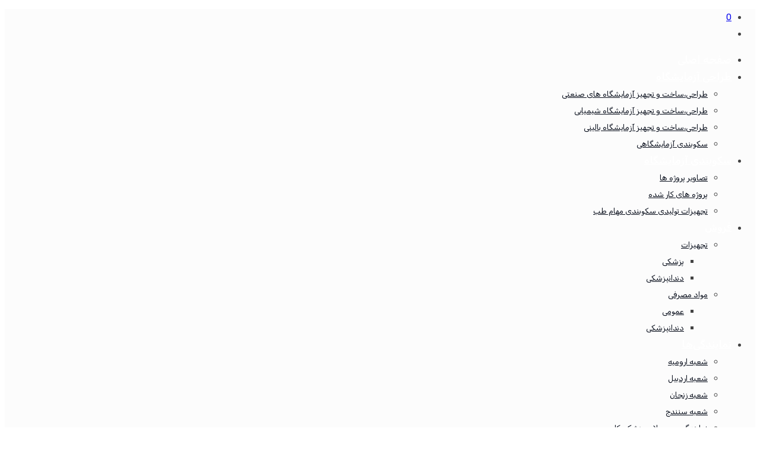

--- FILE ---
content_type: text/html; charset=UTF-8
request_url: https://mahamtebco.ir/product-tag/%D9%81%D8%B1%D9%88%D8%B4-%D8%A2%DB%8C%D9%88%D8%AF%DB%8C/
body_size: 14273
content:
<!doctype html>
<html dir="rtl" lang="fa-IR">
<head>
	<meta charset="UTF-8">
	<meta name="viewport" content="width=device-width, initial-scale=1">
	<meta name="format-detection" content="telephone=no">
	<link rel="profile" href="http://gmpg.org/xfn/11">
	<meta name='robots' content='index, follow, max-image-preview:large, max-snippet:-1, max-video-preview:-1' />
	<style>img:is([sizes="auto" i], [sizes^="auto," i]) { contain-intrinsic-size: 3000px 1500px }</style>
	
	<!-- This site is optimized with the Yoast SEO Premium plugin v19.6 (Yoast SEO v25.1) - https://yoast.com/wordpress/plugins/seo/ -->
	<title>فروش آیودی | تجهیزات آزمایشگاهی مهام طب</title>
	<link rel="canonical" href="https://mahamtebco.ir/product-tag/فروش-آیودی/" />
	<meta property="og:locale" content="fa_IR" />
	<meta property="og:type" content="article" />
	<meta property="og:title" content="فروش آیودی" />
	<meta property="og:url" content="https://mahamtebco.ir/product-tag/فروش-آیودی/" />
	<meta property="og:site_name" content="تجهیزات آزمایشگاهی مهام طب" />
	<meta name="twitter:card" content="summary_large_image" />
	<script type="application/ld+json" class="yoast-schema-graph">{"@context":"https://schema.org","@graph":[{"@type":"CollectionPage","@id":"https://mahamtebco.ir/product-tag/%d9%81%d8%b1%d9%88%d8%b4-%d8%a2%db%8c%d9%88%d8%af%db%8c/","url":"https://mahamtebco.ir/product-tag/%d9%81%d8%b1%d9%88%d8%b4-%d8%a2%db%8c%d9%88%d8%af%db%8c/","name":"فروش آیودی | تجهیزات آزمایشگاهی مهام طب","isPartOf":{"@id":"https://mahamtebco.ir/#website"},"breadcrumb":{"@id":"https://mahamtebco.ir/product-tag/%d9%81%d8%b1%d9%88%d8%b4-%d8%a2%db%8c%d9%88%d8%af%db%8c/#breadcrumb"},"inLanguage":"fa-IR"},{"@type":"BreadcrumbList","@id":"https://mahamtebco.ir/product-tag/%d9%81%d8%b1%d9%88%d8%b4-%d8%a2%db%8c%d9%88%d8%af%db%8c/#breadcrumb","itemListElement":[{"@type":"ListItem","position":1,"name":"خانه","item":"https://mahamtebco.ir/"},{"@type":"ListItem","position":2,"name":"فروش آیودی"}]},{"@type":"WebSite","@id":"https://mahamtebco.ir/#website","url":"https://mahamtebco.ir/","name":"تجهیزات آزمایشگاهی مهام طب","description":"فروشگاه تجهیزات آزمایشگاهی مهام طب","publisher":{"@id":"https://mahamtebco.ir/#organization"},"potentialAction":[{"@type":"SearchAction","target":{"@type":"EntryPoint","urlTemplate":"https://mahamtebco.ir/?s={search_term_string}"},"query-input":{"@type":"PropertyValueSpecification","valueRequired":true,"valueName":"search_term_string"}}],"inLanguage":"fa-IR"},{"@type":"Organization","@id":"https://mahamtebco.ir/#organization","name":"مهام طب","url":"https://mahamtebco.ir/","logo":{"@type":"ImageObject","inLanguage":"fa-IR","@id":"https://mahamtebco.ir/#/schema/logo/image/","url":"https://mahamtebco.ir/wp-content/uploads/2022/04/logo-1.png","contentUrl":"https://mahamtebco.ir/wp-content/uploads/2022/04/logo-1.png","width":403,"height":112,"caption":"مهام طب"},"image":{"@id":"https://mahamtebco.ir/#/schema/logo/image/"}}]}</script>
	<!-- / Yoast SEO Premium plugin. -->


<link rel='dns-prefetch' href='//mahamtebco.com' />
<link rel='dns-prefetch' href='//fonts.googleapis.com' />
<link rel='preconnect' href='https://fonts.gstatic.com' crossorigin />
<link rel="alternate" type="application/rss+xml" title="تجهیزات آزمایشگاهی مهام طب &raquo; خوراک" href="https://mahamtebco.ir/feed/" />
<link rel="alternate" type="application/rss+xml" title="تجهیزات آزمایشگاهی مهام طب &raquo; خوراک دیدگاه‌ها" href="https://mahamtebco.ir/comments/feed/" />
<link rel="alternate" type="application/rss+xml" title="خوراک تجهیزات آزمایشگاهی مهام طب &raquo; فروش آیودی برچسب" href="https://mahamtebco.ir/product-tag/%d9%81%d8%b1%d9%88%d8%b4-%d8%a2%db%8c%d9%88%d8%af%db%8c/feed/" />
<script type="text/javascript">
/* <![CDATA[ */
window._wpemojiSettings = {"baseUrl":"https:\/\/s.w.org\/images\/core\/emoji\/16.0.1\/72x72\/","ext":".png","svgUrl":"https:\/\/s.w.org\/images\/core\/emoji\/16.0.1\/svg\/","svgExt":".svg","source":{"concatemoji":"https:\/\/mahamtebco.com\/wp-includes\/js\/wp-emoji-release.min.js?ver=6.8.3"}};
/*! This file is auto-generated */
!function(s,n){var o,i,e;function c(e){try{var t={supportTests:e,timestamp:(new Date).valueOf()};sessionStorage.setItem(o,JSON.stringify(t))}catch(e){}}function p(e,t,n){e.clearRect(0,0,e.canvas.width,e.canvas.height),e.fillText(t,0,0);var t=new Uint32Array(e.getImageData(0,0,e.canvas.width,e.canvas.height).data),a=(e.clearRect(0,0,e.canvas.width,e.canvas.height),e.fillText(n,0,0),new Uint32Array(e.getImageData(0,0,e.canvas.width,e.canvas.height).data));return t.every(function(e,t){return e===a[t]})}function u(e,t){e.clearRect(0,0,e.canvas.width,e.canvas.height),e.fillText(t,0,0);for(var n=e.getImageData(16,16,1,1),a=0;a<n.data.length;a++)if(0!==n.data[a])return!1;return!0}function f(e,t,n,a){switch(t){case"flag":return n(e,"\ud83c\udff3\ufe0f\u200d\u26a7\ufe0f","\ud83c\udff3\ufe0f\u200b\u26a7\ufe0f")?!1:!n(e,"\ud83c\udde8\ud83c\uddf6","\ud83c\udde8\u200b\ud83c\uddf6")&&!n(e,"\ud83c\udff4\udb40\udc67\udb40\udc62\udb40\udc65\udb40\udc6e\udb40\udc67\udb40\udc7f","\ud83c\udff4\u200b\udb40\udc67\u200b\udb40\udc62\u200b\udb40\udc65\u200b\udb40\udc6e\u200b\udb40\udc67\u200b\udb40\udc7f");case"emoji":return!a(e,"\ud83e\udedf")}return!1}function g(e,t,n,a){var r="undefined"!=typeof WorkerGlobalScope&&self instanceof WorkerGlobalScope?new OffscreenCanvas(300,150):s.createElement("canvas"),o=r.getContext("2d",{willReadFrequently:!0}),i=(o.textBaseline="top",o.font="600 32px Arial",{});return e.forEach(function(e){i[e]=t(o,e,n,a)}),i}function t(e){var t=s.createElement("script");t.src=e,t.defer=!0,s.head.appendChild(t)}"undefined"!=typeof Promise&&(o="wpEmojiSettingsSupports",i=["flag","emoji"],n.supports={everything:!0,everythingExceptFlag:!0},e=new Promise(function(e){s.addEventListener("DOMContentLoaded",e,{once:!0})}),new Promise(function(t){var n=function(){try{var e=JSON.parse(sessionStorage.getItem(o));if("object"==typeof e&&"number"==typeof e.timestamp&&(new Date).valueOf()<e.timestamp+604800&&"object"==typeof e.supportTests)return e.supportTests}catch(e){}return null}();if(!n){if("undefined"!=typeof Worker&&"undefined"!=typeof OffscreenCanvas&&"undefined"!=typeof URL&&URL.createObjectURL&&"undefined"!=typeof Blob)try{var e="postMessage("+g.toString()+"("+[JSON.stringify(i),f.toString(),p.toString(),u.toString()].join(",")+"));",a=new Blob([e],{type:"text/javascript"}),r=new Worker(URL.createObjectURL(a),{name:"wpTestEmojiSupports"});return void(r.onmessage=function(e){c(n=e.data),r.terminate(),t(n)})}catch(e){}c(n=g(i,f,p,u))}t(n)}).then(function(e){for(var t in e)n.supports[t]=e[t],n.supports.everything=n.supports.everything&&n.supports[t],"flag"!==t&&(n.supports.everythingExceptFlag=n.supports.everythingExceptFlag&&n.supports[t]);n.supports.everythingExceptFlag=n.supports.everythingExceptFlag&&!n.supports.flag,n.DOMReady=!1,n.readyCallback=function(){n.DOMReady=!0}}).then(function(){return e}).then(function(){var e;n.supports.everything||(n.readyCallback(),(e=n.source||{}).concatemoji?t(e.concatemoji):e.wpemoji&&e.twemoji&&(t(e.twemoji),t(e.wpemoji)))}))}((window,document),window._wpemojiSettings);
/* ]]> */
</script>
<link rel='stylesheet' id='radiantthemes-contact-box-widget-css' href='https://mahamtebco.com/wp-content/plugins/radiantthemes-addons/widget/contact-box/css/radiantthemes-contact-box.css?ver=1765013977' type='text/css' media='all' />
<link rel='stylesheet' id='radiantthemes-recent-posts-widget-css' href='https://mahamtebco.com/wp-content/plugins/radiantthemes-addons/widget/recent-posts/css/radiantthemes-recent-post-with-thumbnail-element-one.css?ver=1765013977' type='text/css' media='all' />
<style id='wp-emoji-styles-inline-css' type='text/css'>

	img.wp-smiley, img.emoji {
		display: inline !important;
		border: none !important;
		box-shadow: none !important;
		height: 1em !important;
		width: 1em !important;
		margin: 0 0.07em !important;
		vertical-align: -0.1em !important;
		background: none !important;
		padding: 0 !important;
	}
</style>
<style id='create-block-ea-blocks-style-inline-css' type='text/css'>
.wp-block-create-block-ea-blocks{background-color:#21759b;color:#fff;padding:2px}

</style>
<style id='ea-blocks-ea-fullcalendar-style-inline-css' type='text/css'>
.wp-block-create-block-ea-blocks{background-color:#21759b;color:#fff;padding:2px}

</style>
<link rel='stylesheet' id='contact-form-7-css' href='https://mahamtebco.com/wp-content/plugins/contact-form-7/includes/css/styles.css?ver=6.0.6' type='text/css' media='all' />
<link rel='stylesheet' id='contact-form-7-rtl-css' href='https://mahamtebco.com/wp-content/plugins/contact-form-7/includes/css/styles-rtl.css?ver=6.0.6' type='text/css' media='all' />
<link rel='stylesheet' id='kk-star-ratings-css' href='https://mahamtebco.com/wp-content/plugins/kk-star-ratings/src/core/public/css/kk-star-ratings.min.css?ver=5.4.10.2' type='text/css' media='all' />
<link rel='stylesheet' id='rt-megamenu-front-end-style-css' href='https://mahamtebco.com/wp-content/plugins/radiantthemes-mega-menu/assets/css/rt-megamenu.css?ver=6.8.3' type='text/css' media='all' />
<link rel='stylesheet' id='rs-plugin-settings-css' href='https://mahamtebco.com/wp-content/plugins/revslider/public/assets/css/rs6.css?ver=6.2.6' type='text/css' media='all' />
<style id='rs-plugin-settings-inline-css' type='text/css'>
#rs-demo-id {}
</style>
<link rel='stylesheet' id='woocommerce-layout-rtl-css' href='https://mahamtebco.com/wp-content/plugins/woocommerce/assets/css/woocommerce-layout-rtl.css?ver=9.8.5' type='text/css' media='all' />
<link rel='stylesheet' id='woocommerce-smallscreen-rtl-css' href='https://mahamtebco.com/wp-content/plugins/woocommerce/assets/css/woocommerce-smallscreen-rtl.css?ver=9.8.5' type='text/css' media='only screen and (max-width: 768px)' />
<link rel='stylesheet' id='woocommerce-general-rtl-css' href='https://mahamtebco.com/wp-content/plugins/woocommerce/assets/css/woocommerce-rtl.css?ver=9.8.5' type='text/css' media='all' />
<style id='woocommerce-inline-inline-css' type='text/css'>
.woocommerce form .form-row .required { visibility: visible; }
</style>
<link rel='stylesheet' id='brands-styles-css' href='https://mahamtebco.com/wp-content/plugins/woocommerce/assets/css/brands.css?ver=9.8.5' type='text/css' media='all' />
<link rel='stylesheet' id='bootstrap-css' href='https://mahamtebco.com/wp-content/themes/apexclinic/css/bootstrap.min.css' type='text/css' media='all' />
<link rel='stylesheet' id='font-awesome-css' href='https://mahamtebco.com/wp-content/themes/apexclinic/css/font-awesome.min.css' type='text/css' media='all' />
<link rel='stylesheet' id='elusive-icons-css' href='https://mahamtebco.com/wp-content/themes/apexclinic/css/elusive-icons.min.css' type='text/css' media='all' />
<link rel='stylesheet' id='animate-css' href='https://mahamtebco.com/wp-content/themes/apexclinic/css/animate.min.css' type='text/css' media='all' />
<link rel='stylesheet' id='radiantthemes-custom-css' href='https://mahamtebco.com/wp-content/themes/apexclinic/css/radiantthemes-custom.css' type='text/css' media='all' />
<link rel='stylesheet' id='radiantthemes-responsive-css' href='https://mahamtebco.com/wp-content/themes/apexclinic/css/radiantthemes-responsive.css' type='text/css' media='all' />
<link rel='stylesheet' id='radiantthemes-header-style-four-css' href='https://mahamtebco.com/wp-content/themes/apexclinic/css/radiantthemes-header-style-four.css' type='text/css' media='all' />
<link rel='stylesheet' id='radiantthemes-footer-style-eleven-css' href='https://mahamtebco.com/wp-content/themes/apexclinic/css/radiantthemes-footer-style-eleven.css' type='text/css' media='all' />
<link rel='stylesheet' id='radiantthemes-style-css' href='https://mahamtebco.com/wp-content/themes/apexclinic/style.css?ver=6.8.3' type='text/css' media='all' />
<style id='radiantthemes-style-inline-css' type='text/css'>
.icon-hover > .vc_column-inner > .wpb_wrapper > .wpb_single_image{
	transition: transform .3s ease-out;
}
.icon-hover:hover > .vc_column-inner > .wpb_wrapper > .wpb_single_image{
	transform: translate(0, -10px);
}

.icon-hover .radiantthemes-iconbox{
transition: transform .3s ease-out;
}
.icon-hover:hover .radiantthemes-iconbox{
transform: translate(0, -10px);
}

.custom-box-shadow-2{
       box-shadow: 0px 0px 40px rgba(0, 0, 0, 0.12);
}

.box-shadow{
   box-shadow: 0px 0px 20px rgba(0, 0, 0, 0.11);
}

.table>tbody>tr:first-child td{border-top:none!important;}
.table>tbody>tr>td{
    padding:14px 0px;
    border-top: 1px solid rgba(255, 255, 255, 0.21) !important;
    }
.spacing-table>div>.table>tbody>tr>td{
    padding:14px 14px;
    
}

.wraper_header.style-twelve .header_main_action ul > li.header-cart-bar > .header-cart-bar-icon .cart-count {
    background-color: #084e4d !important;
}
</style>
<link rel='stylesheet' id='radiantthemes-user-custom-css' href='https://mahamtebco.com/wp-content/themes/apexclinic/css/radiantthemes-user-custom.css?ver=1765013977' type='text/css' media='all' />
<link rel='stylesheet' id='radiantthemes-dynamic-css' href='https://mahamtebco.com/wp-content/themes/apexclinic/css/radiantthemes-dynamic.css?ver=1765013977' type='text/css' media='all' />
<link rel='stylesheet' id='radiantthemes-button-element-one-css' href='https://mahamtebco.com/wp-content/plugins/radiantthemes-addons/button/css/radiantthemes-button-element-one.css?ver=6.8.3' type='text/css' media='all' />
<style id='radiantthemes-button-element-one-inline-css' type='text/css'>
.gdpr-notice .btn, .team.element-six .team-item > .holder .data .btn, .radiantthemes-button > .radiantthemes-button-main, .rt-fancy-text-box > .holder > .more .btn, .rt-call-to-action-wraper .rt-call-to-action-item .btn:hover, .radiant-contact-form .form-row input[type=submit], .wraper_error_main.style-one .error_main .btn, .wraper_error_main.style-two .error_main .btn, .wraper_error_main.style-three .error_main_item .btn, .wraper_error_main.style-four .error_main .btn {  border-radius:30px 30px 30px 30px ; }
</style>
<link rel="preload" as="style" href="https://fonts.googleapis.com/css?family=Rubik:400,500%7CPoppins:700,800,500,600,400%7CCinzel:400&#038;display=swap&#038;ver=1759376067" /><link rel="stylesheet" href="https://fonts.googleapis.com/css?family=Rubik:400,500%7CPoppins:700,800,500,600,400%7CCinzel:400&#038;display=swap&#038;ver=1759376067" media="print" onload="this.media='all'"><noscript><link rel="stylesheet" href="https://fonts.googleapis.com/css?family=Rubik:400,500%7CPoppins:700,800,500,600,400%7CCinzel:400&#038;display=swap&#038;ver=1759376067" /></noscript><script type="text/javascript" src="https://mahamtebco.com/wp-includes/js/jquery/jquery.min.js?ver=3.7.1" id="jquery-core-js"></script>
<script type="text/javascript" src="https://mahamtebco.com/wp-includes/js/jquery/jquery-migrate.min.js?ver=3.4.1" id="jquery-migrate-js"></script>
<script type="text/javascript" src="https://mahamtebco.com/wp-content/plugins/revslider/public/assets/js/rbtools.min.js?ver=6.0.2" id="tp-tools-js"></script>
<script type="text/javascript" src="https://mahamtebco.com/wp-content/plugins/revslider/public/assets/js/rs6.min.js?ver=6.2.6" id="revmin-js"></script>
<script type="text/javascript" src="https://mahamtebco.com/wp-content/plugins/woocommerce/assets/js/jquery-blockui/jquery.blockUI.min.js?ver=2.7.0-wc.9.8.5" id="jquery-blockui-js" data-wp-strategy="defer"></script>
<script type="text/javascript" id="wc-add-to-cart-js-extra">
/* <![CDATA[ */
var wc_add_to_cart_params = {"ajax_url":"\/wp-admin\/admin-ajax.php","wc_ajax_url":"\/?wc-ajax=%%endpoint%%","i18n_view_cart":"\u0645\u0634\u0627\u0647\u062f\u0647 \u0633\u0628\u062f \u062e\u0631\u06cc\u062f","cart_url":"https:\/\/mahamtebco.ir\/cart\/","is_cart":"","cart_redirect_after_add":"no"};
/* ]]> */
</script>
<script type="text/javascript" src="https://mahamtebco.com/wp-content/plugins/woocommerce/assets/js/frontend/add-to-cart.min.js?ver=9.8.5" id="wc-add-to-cart-js" data-wp-strategy="defer"></script>
<script type="text/javascript" src="https://mahamtebco.com/wp-content/plugins/woocommerce/assets/js/js-cookie/js.cookie.min.js?ver=2.1.4-wc.9.8.5" id="js-cookie-js" defer="defer" data-wp-strategy="defer"></script>
<script type="text/javascript" id="woocommerce-js-extra">
/* <![CDATA[ */
var woocommerce_params = {"ajax_url":"\/wp-admin\/admin-ajax.php","wc_ajax_url":"\/?wc-ajax=%%endpoint%%","i18n_password_show":"\u0646\u0645\u0627\u06cc\u0634 \u0631\u0645\u0632 \u0639\u0628\u0648\u0631","i18n_password_hide":"\u0645\u062e\u0641\u06cc\u200c\u0633\u0627\u0632\u06cc \u0631\u0645\u0632 \u0639\u0628\u0648\u0631"};
/* ]]> */
</script>
<script type="text/javascript" src="https://mahamtebco.com/wp-content/plugins/woocommerce/assets/js/frontend/woocommerce.min.js?ver=9.8.5" id="woocommerce-js" defer="defer" data-wp-strategy="defer"></script>
<script type="text/javascript" src="https://mahamtebco.com/wp-content/plugins/js_composer/assets/js/vendors/woocommerce-add-to-cart.js?ver=6.10.0" id="vc_woocommerce-add-to-cart-js-js"></script>
<script type="text/javascript" src="https://mahamtebco.com/wp-content/themes/apexclinic/js/retina.min.js?ver=1" id="retina-js"></script>
<link rel="https://api.w.org/" href="https://mahamtebco.ir/wp-json/" /><link rel="alternate" title="JSON" type="application/json" href="https://mahamtebco.ir/wp-json/wp/v2/product_tag/518" /><link rel="EditURI" type="application/rsd+xml" title="RSD" href="https://mahamtebco.com/xmlrpc.php?rsd" />
<link rel="stylesheet" href="https://mahamtebco.com/wp-content/themes/apexclinic/rtl.css" type="text/css" media="screen" /><meta name="generator" content="WordPress 6.8.3" />
<meta name="generator" content="WooCommerce 9.8.5" />
<meta name="generator" content="Redux 4.5.7" /><!-- Analytics by WP Statistics - https://wp-statistics.com -->
			<link rel="icon" href="https://themes.radiantthemes.com/apex-clinic/clinic/wp-content/uploads/2018/06/favicon.ico" sizes="32x32" />
			<link rel="icon" href="https://themes.radiantthemes.com/apex-clinic/clinic/wp-content/uploads/2018/06/apple-touch-icon.png" sizes="192x192">
			<link rel="apple-touch-icon-precomposed" href="https://themes.radiantthemes.com/apex-clinic/clinic/wp-content/uploads/2018/06/apple-touch-icon.png" />
			<meta name="msapplication-TileImage" content="https://themes.radiantthemes.com/apex-clinic/clinic/wp-content/uploads/2018/06/apple-touch-icon.png" />
					<noscript><style>.woocommerce-product-gallery{ opacity: 1 !important; }</style></noscript>
	<meta name="generator" content="Powered by WPBakery Page Builder - drag and drop page builder for WordPress."/>
<meta name="generator" content="Powered by Slider Revolution 6.2.6 - responsive, Mobile-Friendly Slider Plugin for WordPress with comfortable drag and drop interface." />
			<style id="wpsp-style-frontend"></style>
			<script type="text/javascript">function setREVStartSize(e){
			//window.requestAnimationFrame(function() {				 
				window.RSIW = window.RSIW===undefined ? window.innerWidth : window.RSIW;	
				window.RSIH = window.RSIH===undefined ? window.innerHeight : window.RSIH;	
				try {								
					var pw = document.getElementById(e.c).parentNode.offsetWidth,
						newh;
					pw = pw===0 || isNaN(pw) ? window.RSIW : pw;
					e.tabw = e.tabw===undefined ? 0 : parseInt(e.tabw);
					e.thumbw = e.thumbw===undefined ? 0 : parseInt(e.thumbw);
					e.tabh = e.tabh===undefined ? 0 : parseInt(e.tabh);
					e.thumbh = e.thumbh===undefined ? 0 : parseInt(e.thumbh);
					e.tabhide = e.tabhide===undefined ? 0 : parseInt(e.tabhide);
					e.thumbhide = e.thumbhide===undefined ? 0 : parseInt(e.thumbhide);
					e.mh = e.mh===undefined || e.mh=="" || e.mh==="auto" ? 0 : parseInt(e.mh,0);		
					if(e.layout==="fullscreen" || e.l==="fullscreen") 						
						newh = Math.max(e.mh,window.RSIH);					
					else{					
						e.gw = Array.isArray(e.gw) ? e.gw : [e.gw];
						for (var i in e.rl) if (e.gw[i]===undefined || e.gw[i]===0) e.gw[i] = e.gw[i-1];					
						e.gh = e.el===undefined || e.el==="" || (Array.isArray(e.el) && e.el.length==0)? e.gh : e.el;
						e.gh = Array.isArray(e.gh) ? e.gh : [e.gh];
						for (var i in e.rl) if (e.gh[i]===undefined || e.gh[i]===0) e.gh[i] = e.gh[i-1];
											
						var nl = new Array(e.rl.length),
							ix = 0,						
							sl;					
						e.tabw = e.tabhide>=pw ? 0 : e.tabw;
						e.thumbw = e.thumbhide>=pw ? 0 : e.thumbw;
						e.tabh = e.tabhide>=pw ? 0 : e.tabh;
						e.thumbh = e.thumbhide>=pw ? 0 : e.thumbh;					
						for (var i in e.rl) nl[i] = e.rl[i]<window.RSIW ? 0 : e.rl[i];
						sl = nl[0];									
						for (var i in nl) if (sl>nl[i] && nl[i]>0) { sl = nl[i]; ix=i;}															
						var m = pw>(e.gw[ix]+e.tabw+e.thumbw) ? 1 : (pw-(e.tabw+e.thumbw)) / (e.gw[ix]);					
						newh =  (e.gh[ix] * m) + (e.tabh + e.thumbh);
					}				
					if(window.rs_init_css===undefined) window.rs_init_css = document.head.appendChild(document.createElement("style"));					
					document.getElementById(e.c).height = newh+"px";
					window.rs_init_css.innerHTML += "#"+e.c+"_wrapper { height: "+newh+"px }";				
				} catch(e){
					console.log("Failure at Presize of Slider:" + e)
				}					   
			//});
		  };</script>
<style id="apexclinic_theme_option-dynamic-css" title="dynamic-css" class="redux-options-output">body{background-color:#ffffff;}body{font-family:Rubik;line-height:28px;font-weight:400;font-style:normal;color:#434343;font-size:15px;}h1{font-family:Poppins;line-height:48px;letter-spacing:-1px;font-weight:700;font-style:normal;color:#2d2d2d;font-size:40px;}h2{font-family:Poppins;line-height:48px;letter-spacing:-1px;font-weight:800;font-style:normal;color:#2d2d2d;font-size:40px;}h3{font-family:Poppins;line-height:48px;letter-spacing:0px;font-weight:800;font-style:normal;color:#2d2d2d;font-size:40px;}h4{font-family:Poppins;line-height:30px;font-weight:700;font-style:normal;color:#313131;font-size:20px;}h5{font-family:Poppins;line-height:26px;font-weight:500;font-style:normal;color:#2d2d2d;font-size:18px;}h6{font-family:Poppins;line-height:23px;font-weight:600;font-style:normal;color:#2d2d2d;font-size:15px;}.wraper_header.style-default .wraper_header_top{background-color:#ffffff;}.wraper_header.style-one .wraper_header_main{background-color:rgba(0,0,0,0.01);}.wraper_header.style-one .wraper_header_main{border-bottom-color:rgba(255,255,255,0.2);}.wraper_header.style-one .nav > [class*="menu-"] > ul.menu > li > a{font-family:Rubik;text-transform:uppercase;line-height:27px;font-weight:500;font-style:normal;color:#ffffff;font-size:13px;}.wraper_header.style-one .nav > [class*="menu-"] > ul.menu > li > ul > li > a, .wraper_header.style-one .nav > [class*="menu-"] > ul.menu > li > ul > li > ul > li > a, .wraper_header.style-one .nav > [class*="menu-"] > ul.menu > li > ul > li > ul > li > ul > li > a, .wraper_header.style-one .nav > [class*="menu-"] > ul.menu > li > ul > li > ul > li > ul > li ul li a{font-family:Rubik;text-align:left;text-transform:uppercase;line-height:25px;font-weight:400;font-style:normal;color:#0c121f;font-size:13px;}.wraper_header.style-one .header_main_action ul > li.header-cart-bar i{color:#FFFFFF;}.wraper_header.style-one .header_main_action ul > li.floating-searchbar i{color:#FFFFFF;}.wraper_header.style-one .header_main_action ul > li.header-hamburger i{color:#FFFFFF;}body[data-header-style="header-style-one"] #hamburger-menu{background-color:#ffffff;}.wraper_header.style-one .header_main .responsive-nav i{color:#838383;}body[data-header-style="header-style-one"] #mobile-menu{background-color:#ffffff;}body[data-header-style="header-style-one"] .mobile-menu-nav{font-family:Poppins;text-transform:uppercase;line-height:27px;letter-spacing:0.5px;font-weight:400;font-style:normal;color:#838383;font-size:13px;}body[data-header-style="header-style-one"] .mobile-menu-close i{color:#838383;}.wraper_header.style-two .wraper_header_main{background-color:rgba(255,255,255,0.01);}.wraper_header.style-two .nav > [class*="menu-"] > ul.menu > li > a{font-family:Poppins;line-height:26px;font-weight:500;font-style:normal;color:#ffffff;font-size:15px;}.wraper_header.style-two .nav > [class*="menu-"] > ul.menu > li > ul > li > a, .wraper_header.style-two .nav > [class*="menu-"] > ul.menu > li > ul > li > ul > li > a, .wraper_header.style-two .nav > [class*="menu-"] > ul.menu > li > ul > li > ul > li > ul > li > a, .wraper_header.style-two .nav > [class*="menu-"] > ul.menu > li > ul > li > ul > li > ul > li ul li a{font-family:Poppins;text-align:left;line-height:25px;font-weight:500;font-style:normal;color:#454545;font-size:15px;}.wraper_header.style-two .header_main_action ul > li.header-cart-bar i{color:#FFFFFF;}.wraper_header.style-two .header_main_action ul > li.floating-searchbar i{color:#FFFFFF;}.wraper_header.style-two .header_main_action ul > li.header-hamburger i{color:#FFFFFF;}body[data-header-style="header-style-two"] #hamburger-menu{background-color:#ffffff;}.wraper_header.style-two .header_main .responsive-nav i{color:#FFFFFF;}body[data-header-style="header-style-two"] #mobile-menu{background-color:#ffffff;}body[data-header-style="header-style-two"] .mobile-menu-nav{font-family:Poppins;text-transform:uppercase;line-height:27px;letter-spacing:0.5px;font-weight:400;font-style:normal;color:#838383;font-size:13px;}body[data-header-style="header-style-two"] .mobile-menu-close i{color:#838383;}.wraper_header.style-three .wraper_header_top{background-color:#244e7d;}.wraper_header.style-three .wraper_header_main{background-color:#ffffff;}.wraper_header.style-three .nav > [class*="menu-"] > ul.menu > li > a{font-family:Rubik;text-transform:uppercase;line-height:26px;font-weight:500;font-style:normal;color:#474747;font-size:13px;}.wraper_header.style-three .nav > [class*="menu-"] > ul.menu > li > ul > li > a, .wraper_header.style-three .nav > [class*="menu-"] > ul.menu > li > ul > li > ul > li > a, .wraper_header.style-three .nav > [class*="menu-"] > ul.menu > li > ul > li > ul > li > ul > li > a, .wraper_header.style-three .nav > [class*="menu-"] > ul.menu > li > ul > li > ul > li > ul > li ul li a{font-family:Rubik;text-align:left;text-transform:uppercase;line-height:26px;font-weight:400;font-style:normal;color:#474747;font-size:13px;}.wraper_header.style-three .nav > [class*="menu-"] > ul.menu > li:hover > a, .wraper_header.style-three .nav > [class*="menu-"] > ul.menu > li.current-menu-item > a, .wraper_header.style-three .nav > [class*="menu-"] > ul.menu > li.current-menu-parent > a, .wraper_header.style-three .nav > [class*="menu-"] > ul.menu > li.current-menu-ancestor > a, .wraper_header.style-three .nav > [class*="menu-"] > ul.menu > li > ul > li:hover > a, .wraper_header.style-three .nav > [class*="menu-"] > ul.menu > li > ul > li.current-menu-item > a, .wraper_header.style-three .nav > [class*="menu-"] > ul.menu > li > ul > li.current-menu-parent > a, .wraper_header.style-three .nav > [class*="menu-"] > ul.menu > li > ul > li > ul > li:hover > a, .wraper_header.style-three .nav > [class*="menu-"] > ul.menu > li > ul > li > ul > li.current-menu-item > a, .wraper_header.style-three .nav > [class*="menu-"] > ul.menu > li > ul > li > ul > li.current-menu-parent > a, .wraper_header.style-three .nav > [class*="menu-"] > ul.menu > li > ul > li > ul > li > ul > li:hover > a, .wraper_header.style-three .nav > [class*="menu-"] > ul.menu > li > ul > li > ul > li > ul > li.current-menu-item > a, .wraper_header.style-three .nav > [class*="menu-"] > ul.menu > li > ul > li > ul > li > ul > li.current-menu-parent > a, .wraper_header.style-three .nav > [class*="menu-"] > ul.menu > li > ul > li > ul > li > ul > li ul li:hover a, .wraper_header.style-three .nav > [class*="menu-"] > ul.menu > li > ul > li > ul > li > ul > li ul li.current-menu-item a, .wraper_header.style-three .nav > [class*="menu-"] > ul.menu > li > ul > li > ul > li > ul > li ul li.current-menu-parent a{color:#F06082;}.wraper_header.style-three .header_main_action ul > li.header-cart-bar i{color:#1E1E1E;}.wraper_header.style-three .header_main_action ul > li.floating-searchbar i{color:#1E1E1E;}.wraper_header.style-three .header_main_action ul > li.header-hamburger i{color:#1E1E1E;}body[data-header-style="header-style-three"] #hamburger-menu{background-color:#ffffff;}.wraper_header.style-three .header_main .responsive-nav i{color:#838383;}body[data-header-style="header-style-three"] #mobile-menu{background-color:#ffffff;}body[data-header-style="header-style-three"] .mobile-menu-nav{font-family:Poppins;text-transform:uppercase;line-height:27px;letter-spacing:0.5px;font-weight:400;font-style:normal;color:#838383;font-size:13px;}body[data-header-style="header-style-three"] .mobile-menu-close i{color:#838383;}.wraper_header.style-four .wraper_header_main{background-color:rgba(0,0,0,0.01);}.wraper_header.style-four .nav > [class*="menu-"] > ul.menu > li > a{font-family:Rubik;line-height:28px;font-weight:500;font-style:normal;color:#ffffff;font-size:17px;}.wraper_header.style-four .nav > [class*="menu-"] > ul.menu > li > ul > li > a, .wraper_header.style-four .nav > [class*="menu-"] > ul.menu > li > ul > li > ul > li > a, .wraper_header.style-four .nav > [class*="menu-"] > ul.menu > li > ul > li > ul > li > ul > li > a, .wraper_header.style-four .nav > [class*="menu-"] > ul.menu > li > ul > li > ul > li > ul > li ul li a{font-family:Rubik;text-align:left;text-transform:uppercase;line-height:25px;font-weight:400;font-style:normal;color:#0c121f;font-size:13px;}.wraper_header.style-four .header_main_action ul > li.header-cart-bar i{color:#FFFFFF;}.wraper_header.style-four .header_main_action ul > li.header-hamburger i{color:#FFFFFF;}body[data-header-style="header-style-four"] #hamburger-menu{background-color:#ffffff;}.wraper_header.style-four .header_main .responsive-nav i{color:#838383;}body[data-header-style="header-style-four"] #mobile-menu{background-color:#ffffff;}body[data-header-style="header-style-four"] .mobile-menu-nav{font-family:Poppins;text-transform:uppercase;line-height:27px;letter-spacing:0.5px;font-weight:400;font-style:normal;color:#838383;font-size:13px;}body[data-header-style="header-style-four"] .mobile-menu-close i{color:#838383;}.wraper_header.style-five .wraper_header_main{background-color:rgba(255,255,255,0.75);}.wraper_header.style-five .nav > [class*="menu-"] > ul.menu > li > a{font-family:Rubik;line-height:28px;font-weight:400;font-style:normal;color:#0c121f;font-size:16px;}.wraper_header.style-five .nav > [class*="menu-"] > ul.menu > li > ul > li > a, .wraper_header.style-five .nav > [class*="menu-"] > ul.menu > li > ul > li > ul > li > a, .wraper_header.style-five .nav > [class*="menu-"] > ul.menu > li > ul > li > ul > li > ul > li > a, .wraper_header.style-five .nav > [class*="menu-"] > ul.menu > li > ul > li > ul > li > ul > li ul li a{font-family:Rubik;text-align:left;text-transform:uppercase;line-height:25px;font-weight:400;font-style:normal;color:#0c121f;font-size:13px;}.wraper_header.style-five .header_main_action ul > li.header-cart-bar i{color:#454545;}.wraper_header.style-five .header_main_action ul > li.floating-searchbar i{color:#454545;}.wraper_header.style-five .header_main_action ul > li.header-hamburger i{color:#454545;}body[data-header-style="header-style-five"] #hamburger-menu{background-color:#ffffff;}.wraper_header.style-five .header_main .responsive-nav i{color:#838383;}body[data-header-style="header-style-five"] #mobile-menu{background-color:#ffffff;}body[data-header-style="header-style-five"] .mobile-menu-nav{font-family:Poppins;text-transform:uppercase;line-height:27px;letter-spacing:0.5px;font-weight:400;font-style:normal;color:#838383;font-size:13px;}body[data-header-style="header-style-five"] .mobile-menu-close i{color:#838383;}.wraper_header.style-six .wraper_header_main{background-color:rgba(0,0,0,0.01);}.wraper_header.style-six .header_main_action ul > li.header-cart-bar i{color:#FFFFFF;}.wraper_header.style-six .header_main_action ul > li.floating-searchbar i{color:#FFFFFF;}.wraper_header.style-six .header_main_action ul > li.header-full-width-menu i{color:#FFFFFF;}.wraper_header.style-six .top-bar-menu .menu-minimal-header-menu-container{font-family:Cinzel;line-height:30px;font-weight:400;font-style:normal;color:#ffffff;font-size:28px;}.wraper_header.style-seven .wraper_header_main{background-color:rgba(0,0,0,0.01);}.wraper_header.style-seven .header_main_action ul > li.header-cart-bar i{color:#0C121F;}.wraper_header.style-seven .header_main_action ul > li.floating-searchbar i{color:#0C121F;}.wraper_header.style-seven .header_main_action ul > li.header-hamburger i{color:#0C121F;}body[data-header-style="header-style-seven"] #hamburger-menu{background-color:#ffffff;}.wraper_header.style-eight .wraper_header_main{background-color:#ffffff;}.wraper_header.style-eight .wraper_header_main{border-bottom-color:rgba(0,0,0,0.07);}.wraper_header.style-eight .header_main_action ul > li.header-cart-bar i{color:#030712;}.wraper_header.style-eight .header_main_action ul > li.floating-searchbar i{color:#030712;}.wraper_header.style-eight .header_main_action ul > li.header-hamburger i{color:#030712;}body[data-header-style="header-style-eight"] #hamburger-menu{background-color:#ffffff;}.wraper_header.style-nine .wraper_fullwidth_menu{background-color:#ffffff;}.wraper_header.style-nine .wraper_fullwidth_menu .full-inner nav{font-family:Poppins;line-height:47px;letter-spacing:-1px;font-weight:700;font-style:normal;color:#252525;font-size:40px;}.wraper_header.style-nine .wraper_fullwidth_menu .full-inner nav ul li ul{font-family:Poppins;line-height:23px;font-weight:500;font-style:normal;color:#252525;font-size:15px;}.wraper_header.style-nine .header_main_action ul > li.header-cart-bar i{color:#030712;}.wraper_header.style-nine .header_main_action ul > li.floating-searchbar i{color:#030712;}.wraper_header.style-ten .wraper_header_top{background-color:rgba(255,255,255,0.6);}.wraper_header.style-ten .wraper_header_main{background-color:rgba(255,255,255,0.01);}.wraper_header.style-ten .is-sticky .wraper_header_main{background-color:rgba(32,44,69,0.85);}.wraper_header.style-ten .nav > [class*="menu-"] > ul.menu > li > a{font-family:Rubik;text-transform:uppercase;line-height:26px;font-weight:500;font-style:normal;color:#ffffff;font-size:13px;}.wraper_header.style-ten .nav > [class*="menu-"] > ul.menu > li > ul > li > a, .wraper_header.style-ten .nav > [class*="menu-"] > ul.menu > li > ul > li > ul > li > a, .wraper_header.style-ten .nav > [class*="menu-"] > ul.menu > li > ul > li > ul > li > ul > li > a, .wraper_header.style-ten .nav > [class*="menu-"] > ul.menu > li > ul > li > ul > li > ul > li ul li a{font-family:Rubik;text-align:left;text-transform:uppercase;line-height:25px;font-weight:400;font-style:normal;color:#454545;font-size:13px;}.wraper_header.style-ten .header_main_action ul > li.header-cart-bar i{color:#FFFFFF;}.wraper_header.style-ten .header_main_action ul > li.floating-searchbar i{color:#FFFFFF;}.wraper_header.style-ten .header_main_action ul > li.header-hamburger i{color:#FFFFFF;}body[data-header-style="header-style-ten"] #hamburger-menu{background-color:#ffffff;}.wraper_header.style-ten .header_main .responsive-nav i{color:#FFFFFF;}body[data-header-style="header-style-ten"] #mobile-menu{background-color:#ffffff;}body[data-header-style="header-style-ten"] .mobile-menu-nav{font-family:Poppins;text-transform:uppercase;line-height:27px;letter-spacing:0.5px;font-weight:400;font-style:normal;color:#838383;font-size:13px;}body[data-header-style="header-style-ten"] .mobile-menu-close i{color:#838383;}.wraper_header.style-eleven .wraper_header_main{background-color:rgba(255,255,255,0.01);}.wraper_header.style-eleven .nav > [class*="menu-"] > ul.menu > li > a{font-family:Poppins;line-height:27px;font-weight:500;font-style:normal;color:#0c121f;font-size:15px;}.wraper_header.style-eleven .nav > [class*="menu-"] > ul.menu > li > ul > li > a, .wraper_header.style-eleven .nav > [class*="menu-"] > ul.menu > li > ul > li > ul > li > a, .wraper_header.style-eleven .nav > [class*="menu-"] > ul.menu > li > ul > li > ul > li > ul > li > a, .wraper_header.style-eleven .nav > [class*="menu-"] > ul.menu > li > ul > li > ul > li > ul > li ul li a{font-family:Poppins;text-align:left;line-height:25px;font-weight:400;font-style:normal;color:#454545;font-size:13px;}.wraper_header.style-eleven .header_main_action_buttons .btn.btn-one{background-color:#4eafcb;}.wraper_header.style-eleven .header_main_action_buttons .btn.btn-two{background-color:#25c16f;}.wraper_header.style-eleven .header_main .responsive-nav i{color:#838383;}body[data-header-style="header-style-eleven"] #mobile-menu{background-color:#ffffff;}body[data-header-style="header-style-eleven"] .mobile-menu-nav{font-family:Poppins;text-transform:uppercase;line-height:27px;letter-spacing:0.5px;font-weight:400;font-style:normal;color:#838383;font-size:13px;}body[data-header-style="header-style-eleven"] .mobile-menu-close i{color:#838383;}.wraper_header.style-twelve .wraper_header_top{background-color:#ffffff;}.wraper_header.style-twelve .wraper_header_main{background-color:#14a09d;}.wraper_header.style-twelve .is-sticky .wraper_header_main{background-color:rgba(20,160,157,0.85);}.wraper_header.style-twelve .nav > [class*="menu-"] > ul.menu > li > a{font-family:Rubik;text-transform:uppercase;line-height:26px;font-weight:500;font-style:normal;color:#ffffff;font-size:13px;}.wraper_header.style-twelve .nav > [class*="menu-"] > ul.menu > li > ul > li > a, .wraper_header.style-twelve .nav > [class*="menu-"] > ul.menu > li > ul > li > ul > li > a, .wraper_header.style-twelve .nav > [class*="menu-"] > ul.menu > li > ul > li > ul > li > ul > li > a, .wraper_header.style-twelve .nav > [class*="menu-"] > ul.menu > li > ul > li > ul > li > ul > li ul li a{font-family:Rubik;text-align:left;text-transform:uppercase;line-height:25px;font-weight:400;font-style:normal;color:#454545;font-size:13px;}.wraper_header.style-twelve .header_main_action ul > li.header-cart-bar i{color:#FFFFFF;}.wraper_header.style-twelve .header_main_action ul > li.floating-searchbar i{color:#FFFFFF;}.wraper_header.style-twelve .header_main_action ul > li.header-hamburger i{color:#FFFFFF;}body[data-header-style="header-style-twelve"] #hamburger-menu{background-color:#ffffff;}.wraper_header.style-twelve .header_main .responsive-nav i{color:#FFFFFF;}body[data-header-style="header-style-twelve"] #mobile-menu{background-color:#ffffff;}body[data-header-style="header-style-twelve"] .mobile-menu-nav{font-family:Poppins;text-transform:uppercase;line-height:27px;letter-spacing:0.5px;font-weight:400;font-style:normal;color:#838383;font-size:13px;}body[data-header-style="header-style-twelve"] .mobile-menu-close i{color:#838383;}.wraper_inner_banner{background-position:center bottom;background-image:url('https://mahamtebco.com/wp-content/uploads/2018/07/inner-banner-1.jpg');background-size:cover;}.wraper_inner_banner_main{border-bottom-color:rgba(255,255,255,0.01);}.wraper_inner_banner_main > .container{padding-top:63px;padding-bottom:0px;}.inner_banner_main .title{font-family:Poppins;line-height:40px;letter-spacing:-1px;font-weight:800;font-style:normal;color:#1a1a1a;font-size:36px;}.inner_banner_main .subtitle{font-family:Rubik;line-height:28px;font-weight:400;font-style:normal;color:#0c121f;font-size:18px;}.inner_banner_breadcrumb #crumbs{font-family:Rubik;line-height:26px;font-weight:400;font-style:normal;color:#323232;font-size:14px;}.wraper_inner_banner_breadcrumb > .container{padding-top:10px;padding-bottom:68px;}.wraper_footer.style-one{background-color:#161616;}.wraper_footer.style-one .wraper_footer_main{border-bottom-color:rgba(255,255,255,0.01);}.wraper_footer.style-two{background-color:#161616;}.wraper_footer.style-two .wraper_footer_main{border-bottom-color:rgba(255,255,255,0.01);}.wraper_footer.style-three{background-color:#161616;}.wraper_footer.style-three .wraper_footer_main{border-bottom-color:rgba(255,255,255,0.01);}.wraper_footer.style-four{background-color:#161616;}.wraper_footer.style-four .wraper_footer_navigation{background-color:rgba(0,23,77,0.01);}.wraper_footer.style-four .wraper_footer_main{border-bottom-color:rgba(255,255,255,0.01);}.wraper_footer.style-five{background-color:#161616;}.wraper_footer.style-five .wraper_footer_navigation{background-color:rgba(0,23,77,0.01);}.wraper_footer.style-five .wraper_footer_main{border-bottom-color:rgba(255,255,255,0.01);}.wraper_footer.style-six{background-color:#1a2024;}.wraper_footer.style-six .wraper_footer_main{border-bottom-color:#575656;}.wraper_footer.style-seven{background-color:#f0eddc;}.wraper_footer.style-eight{background-color:#161616;}.wraper_footer.style-eight .wraper_footer_main{border-bottom-color:rgba(255,255,255,0.01);}.wraper_footer.style-nine{background-color:#161616;}.wraper_footer.style-nine .wraper_footer_navigation{background-color:rgba(0,23,77,0.01);}.wraper_footer.style-nine .wraper_footer_main{border-bottom-color:rgba(255,255,255,0.01);}.wraper_footer.style-ten{background-color:#161616;}.wraper_footer.style-ten .wraper_footer_main{border-bottom-color:rgba(255,255,255,0.01);}.wraper_footer.style-eleven{background-position:right bottom;background-image:url('https://mahamtebco.com/wp-content/uploads/2018/07/footer.jpg');background-size:cover;}.wraper_footer.style-eleven .wraper_footer_main{border-bottom-color:rgba(255,255,255,0.3);}.wraper_footer.style-eleven .wraper_footer_copyright{background-color:#0a0a0a;}.radiantthemes-button > .radiantthemes-button-main, .gdpr-notice .btn, .radiant-contact-form .form-row input[type=submit], .radiant-contact-form .form-row input[type=button], .radiant-contact-form .form-row button[type=submit], .post.style-two .post-read-more .btn, .post.style-three .entry-main .post-read-more .btn, .woocommerce #respond input#submit, .woocommerce .return-to-shop .button, .woocommerce form .form-row input.button, .widget-area > .widget.widget_price_filter .button, .wraper_error_main.style-one .error_main .btn, .wraper_error_main.style-two .error_main .btn, .wraper_error_main.style-three .error_main_item .btn, .wraper_error_main.style-four .error_main .btn{padding-top:8px;padding-right:35px;padding-bottom:8px;padding-left:35px;}.radiantthemes-button.hover-style-one .radiantthemes-button-main:hover, .radiantthemes-button.hover-style-two .radiantthemes-button-main > .overlay, .radiantthemes-button.hover-style-three .radiantthemes-button-main > .overlay, .radiantthemes-button.hover-style-four .radiantthemes-button-main:hover, .gdpr-notice .btn, .radiant-contact-form .form-row input[type=submit]:hover, .radiant-contact-form .form-row input[type=button]:hover, .radiant-contact-form .form-row button[type=submit]:hover, .post.style-two .post-read-more .btn:hover, .post.style-three .entry-main .post-read-more .btn:hover, .woocommerce #respond input#submit, .woocommerce .return-to-shop .button:hover, .woocommerce form .form-row input.button:hover, .widget-area > .widget.widget_price_filter .button:hover, .wraper_error_main.style-one .error_main .btn:hover, .wraper_error_main.style-two .error_main .btn:hover, .wraper_error_main.style-three .error_main_item .btn:hover, .wraper_error_main.style-four .error_main .btn:hover{background-color:#14a09d;}.radiantthemes-button > .radiantthemes-button-main, .gdpr-notice .btn, .radiant-contact-form .form-row input[type=submit], .radiant-contact-form .form-row input[type=button], .radiant-contact-form .form-row button[type=submit], .post.style-two .post-read-more .btn, .post.style-three .entry-main .post-read-more .btn, .woocommerce #respond input#submit, .woocommerce .return-to-shop .button, .woocommerce form .form-row input.button, .widget-area > .widget.widget_price_filter .button, .wraper_error_main.style-one .error_main .btn, .wraper_error_main.style-two .error_main .btn, .wraper_error_main.style-three .error_main_item .btn, .wraper_error_main.style-four .error_main .btn{border-top:1px solid #14a09d;border-bottom:1px solid #14a09d;border-left:1px solid #14a09d;border-right:1px solid #14a09d;}.radiantthemes-button > .radiantthemes-button-main:hover, .gdpr-notice .btn:hover, .radiant-contact-form .form-row input[type=submit]:hover, .radiant-contact-form .form-row input[type=button]:hover, .radiant-contact-form .form-row button[type=submit]:hover, .post.style-two .post-read-more .btn:hover, .post.style-three .entry-main .post-read-more .btn:hover, .woocommerce #respond input#submit, .woocommerce .return-to-shop .button:hover, .woocommerce form .form-row input.button:hover, .widget-area > .widget.widget_price_filter .button:hover, .wraper_error_main.style-one .error_main .btn:hover, .wraper_error_main.style-two .error_main .btn:hover, .wraper_error_main.style-three .error_main_item .btn:hover, .wraper_error_main.style-four .error_main .btn:hover{border-top:0px solid ;border-bottom:0px solid ;border-left:0px solid ;border-right:0px solid ;}.radiantthemes-button > .radiantthemes-button-main, .gdpr-notice .btn, .radiant-contact-form .form-row input[type=submit], .radiant-contact-form .form-row input[type=button], .radiant-contact-form .form-row button[type=submit], .post.style-two .post-read-more .btn, .post.style-three .entry-main .post-read-more .btn, .woocommerce #respond input#submit, .woocommerce .return-to-shop .button, .woocommerce form .form-row input.button, .widget-area > .widget.widget_price_filter .button, .wraper_error_main.style-one .error_main .btn, .wraper_error_main.style-two .error_main .btn, .wraper_error_main.style-three .error_main_item .btn, .wraper_error_main.style-four .error_main .btn{-moz-box-shadow: 0 0 0 0 rgba(0,0,0,0.01);-webkit-box-shadow: 0 0 0 0 rgba(0,0,0,0.01);-ms-box-shadow: 0 0 0 0 rgba(0,0,0,0.01);-o-box-shadow: 0 0 0 0 rgba(0,0,0,0.01);box-shadow: 0 0 0 0 rgba(0,0,0,0.01);}.radiantthemes-button > .radiantthemes-button-main, .gdpr-notice .btn, .radiant-contact-form .form-row input[type=submit], .radiant-contact-form .form-row input[type=button], .radiant-contact-form .form-row button[type=submit], .post.style-two .post-read-more .btn, .post.style-three .entry-main .post-read-more .btn, .woocommerce #respond input#submit, .woocommerce .return-to-shop .button, .woocommerce form .form-row input.button, .widget-area > .widget.widget_price_filter .button, .wraper_error_main.style-one .error_main .btn, .wraper_error_main.style-two .error_main .btn, .wraper_error_main.style-three .error_main_item .btn, .wraper_error_main.style-four .error_main .btn{font-family:Rubik;text-transform:capitalize;line-height:23px;font-weight:400;font-style:normal;color:#fff;font-size:14px;}.radiantthemes-button > .radiantthemes-button-main:hover, .gdpr-notice .btn:hover, .radiant-contact-form .form-row input[type=submit]:hover, .radiant-contact-form .form-row input[type=button]:hover, .radiant-contact-form .form-row button[type=submit]:hover, .post.style-two .post-read-more .btn:hover, .post.style-three .entry-main .post-read-more .btn:hover, .woocommerce #respond input#submit, .woocommerce .return-to-shop .button:hover, .woocommerce form .form-row input.button:hover, .widget-area > .widget.widget_price_filter .button:hover, .wraper_error_main.style-one .error_main .btn:hover, .wraper_error_main.style-two .error_main .btn:hover, .wraper_error_main.style-three .error_main_item .btn:hover, .wraper_error_main.style-four .error_main .btn:hover{color:#ffffff;}.radiantthemes-button > .radiantthemes-button-main i{color:#ffffff;}.radiantthemes-button > .radiantthemes-button-main:hover i{color:#ffffff;}.radiant-contact-form .form-row, div.wpcf7-response-output{margin-right:5px;margin-bottom:24px;margin-left:5px;}.radiant-contact-form .form-row input[type=text], .radiant-contact-form .form-row input[type=email], .radiant-contact-form .form-row input[type=url], .radiant-contact-form .form-row input[type=tel], .radiant-contact-form .form-row input[type=number], .radiant-contact-form .form-row input[type=password], .radiant-contact-form .form-row input[type=date], .radiant-contact-form .form-row input[type=time], .radiant-contact-form .form-row select{height:45px;}.radiant-contact-form .form-row textarea{height:125px;}.radiant-contact-form .form-row input[type=text]:focus, .radiant-contact-form .form-row input[type=email]:focus, .radiant-contact-form .form-row input[type=url]:focus, .radiant-contact-form .form-row input[type=tel]:focus, .radiant-contact-form .form-row input[type=number]:focus, .radiant-contact-form .form-row input[type=password]:focus, .radiant-contact-form .form-row input[type=date]:focus, .radiant-contact-form .form-row input[type=time]:focus, .radiant-contact-form .form-row select:focus, .radiant-contact-form .form-row textarea:focus{padding-top:0px;padding-right:0px;padding-bottom:0px;padding-left:0px;}.radiant-contact-form .form-row input[type=text], .radiant-contact-form .form-row input[type=email], .radiant-contact-form .form-row input[type=url], .radiant-contact-form .form-row input[type=tel], .radiant-contact-form .form-row input[type=number], .radiant-contact-form .form-row input[type=password], .radiant-contact-form .form-row input[type=date], .radiant-contact-form .form-row input[type=time], .radiant-contact-form .form-row select, .radiant-contact-form .form-row textarea{-moz-box-shadow: 0 0 0 0 rgba(0,0,0,0.1);-webkit-box-shadow: 0 0 0 0 rgba(0,0,0,0.1);-ms-box-shadow: 0 0 0 0 rgba(0,0,0,0.1);-o-box-shadow: 0 0 0 0 rgba(0,0,0,0.1);box-shadow: 0 0 0 0 rgba(0,0,0,0.1);}.wraper_error_main.style-one{background-color:#dedede;background-image:url('https://themes.radiantthemes.com/apex-clinic/clinic/wp-content/themes/apexclinic/images/404-Error-Style-One-Background-Image.png');background-size:cover;}.wraper_error_main.style-two{background-color:#ffffff;}.wraper_error_main.style-three{background-color:#ffffff;}.wraper_error_main.style-four{background-color:#ffffff;}.wraper_maintenance_main.style-one{background-color:#ffffff;background-image:url('https://themes.radiantthemes.com/apex-clinic/clinic/wp-content/themes/apexclinic/images/Maintenance-More-Style-One-Image.png');}.wraper_maintenance_main.style-two{background-color:#ffffff;background-image:url('https://themes.radiantthemes.com/apex-clinic/clinic/wp-content/themes/apexclinic/images/Maintenance-More-Style-Two-Image.png');}.wraper_maintenance_main.style-three{background-color:#ffffff;background-image:url('https://themes.radiantthemes.com/apex-clinic/clinic/wp-content/themes/apexclinic/images/Maintenance-More-Style-Three-Image.png');}.wraper_comingsoon_main.style-one{background-color:#000000;background-image:url('https://themes.radiantthemes.com/apex-clinic/clinic/wp-content/themes/apexclinic/images/Coming-Soon-Style-One-Background-Image.png');background-size:cover;}.wraper_comingsoon_main.style-two{background-color:#000000;background-image:url('https://themes.radiantthemes.com/apex-clinic/clinic/wp-content/themes/apexclinic/images/Coming-Soon-Style-Two-Background-Image.png');background-size:cover;}.wraper_comingsoon_main.style-three{background-color:#000000;background-image:url('https://themes.radiantthemes.com/apex-clinic/clinic/wp-content/themes/apexclinic/images/Coming-Soon-Style-Three-Background-Image.png');background-size:cover;}</style><noscript><style> .wpb_animate_when_almost_visible { opacity: 1; }</style></noscript></head>



	<body  class="rtl archive tax-product_tag term-518 wp-theme-apexclinic theme-apexclinic woocommerce woocommerce-page woocommerce-no-js wp-schema-pro-2.8.3 hfeed wpb-js-composer js-comp-ver-6.10.0 vc_responsive" data-page-transition="0" data-header-style="header-style-four" data-nicescroll-cursorcolor="#ffbc13" data-nicescroll-cursorwidth="7px">


	
	
	<!-- overlay -->
	<div class="overlay"></div>
	<!-- overlay -->
	
	
	<!-- scrollup -->
		<!-- scrollup -->

		
	<!-- radiantthemes-website-layout -->
	    	    	    <div class="radiantthemes-website-layout full-width">
            
    	
<!-- wraper_header -->
	<header class="wraper_header style-four floating-header">
	<!-- wraper_header_main -->
			<div class="wraper_header_main">
			<div class="container">
			<!-- header_main -->
			<div class="header_main">
								<!-- header_main_action -->
				<div class="header_main_action">
					<ul>
													<li class="header-cart-bar">
								<a class="header-cart-bar-icon" href="https://mahamtebco.ir/cart/">
									<i class="fa fa-shopping-cart"></i>
									<span class="cart-count">0</span>
								</a>
							</li>
																											<li class="header-hamburger">
																								<i class="fa fa-bars"></i>
															</li>
											</ul>
				</div>
				<!-- header_main_action -->
									<!-- responsive-nav -->
					<div class="responsive-nav hidden-lg hidden-md visible-sm visible-xs">
						<i class="fa fa-bars"></i>
					</div>
					<!-- responsive-nav -->
								<!-- nav -->
				<nav class="nav visible-lg visible-md hidden-sm hidden-xs">
					<div class="menu-main_menu-container"><ul id="menu-main_menu" class="menu rt-mega-menu-transition-default"><li id="menu-item-8547" class="menu-item menu-item-type-post_type menu-item-object-page menu-item-home menu-flyout rt-mega-menu-hover item-8547"><a  href="https://mahamtebco.ir/">صفحه اصلی</a></li>
<li id="menu-item-8717" class="menu-item menu-item-type-post_type menu-item-object-post menu-item-has-children menu-flyout rt-mega-menu-hover item-8717"><a  href="https://mahamtebco.ir/%d8%b7%d8%b1%d8%a7%d8%ad%db%8c-%d8%a2%d8%b2%d9%85%d8%a7%db%8c%d8%b4%da%af%d8%a7%d9%87-%d9%87%d8%a7%db%8c-%d8%b5%d9%86%d8%b9%d8%aa%db%8c/">طراحی آزمایشگاه</a>
<ul class="">
	<li id="menu-item-8718" class="menu-item menu-item-type-post_type menu-item-object-post rt-mega-menu-hover item-8718"><a  href="https://mahamtebco.ir/%d8%b7%d8%b1%d8%a7%d8%ad%db%8c-%d8%a2%d8%b2%d9%85%d8%a7%db%8c%d8%b4%da%af%d8%a7%d9%87-%d9%87%d8%a7%db%8c-%d8%b5%d9%86%d8%b9%d8%aa%db%8c/">طراحی،ساخت و تجهیز آزمایشگاه های صنعتی</a></li>
	<li id="menu-item-9033" class="menu-item menu-item-type-post_type menu-item-object-post rt-mega-menu-hover item-9033"><a  href="https://mahamtebco.ir/%d8%b7%d8%b1%d8%a7%d8%ad%db%8c-%d8%a2%d8%b2%d9%85%d8%a7%db%8c%d8%b4%da%af%d8%a7%d9%87-%d8%b4%db%8c%d9%85%db%8c%d8%a7%db%8c%db%8c/">طراحی،ساخت و تجهیز آزمایشگاه شیمیایی</a></li>
	<li id="menu-item-9032" class="menu-item menu-item-type-post_type menu-item-object-post rt-mega-menu-hover item-9032"><a  href="https://mahamtebco.ir/%d8%b7%d8%b1%d8%a7%d8%ad%db%8c-%d8%a2%d8%b2%d9%85%d8%a7%db%8c%d8%b4%da%af%d8%a7%d9%87-%d8%a8%d8%a7%d9%84%db%8c%d9%86%db%8c/">طراحی،ساخت و تجهیز آزمایشگاه بالینی</a></li>
	<li id="menu-item-9259" class="menu-item menu-item-type-post_type menu-item-object-post rt-mega-menu-hover item-9259"><a  href="https://mahamtebco.ir/%d8%b7%d8%b1%d8%a7%d8%ad%db%8c-%d9%88-%d8%a7%d8%ac%d8%b1%d8%a7%db%8c-%d8%b3%da%a9%d9%88%d8%a8%d9%86%d8%af%db%8c-%d8%a2%d8%b2%d9%85%d8%a7%db%8c%d8%b4%da%af%d8%a7%d9%87/">سکوبندی آزمایشگاهی</a></li>
</ul>
</li>
<li id="menu-item-9656" class="menu-item menu-item-type-post_type menu-item-object-post menu-item-has-children menu-flyout rt-mega-menu-hover item-9656"><a  href="https://mahamtebco.ir/%d8%af%d9%88%d8%b1%d9%87-%d8%aa%d8%b9%d9%85%db%8c%d8%b1%d8%a7%d8%aa-%d8%aa%d8%ac%d9%87%db%8c%d8%b2%d8%a7%d8%aa-%d9%be%d8%b2%d8%b4%da%a9%db%8c-%d9%88-%d8%af%d9%86%d8%af%d8%a7%d9%86%d9%be%d8%b2%d8%b4/">سکوبندی آزمایشگاه</a>
<ul class="">
	<li id="menu-item-9657" class="menu-item menu-item-type-post_type menu-item-object-post rt-mega-menu-hover item-9657"><a  href="https://mahamtebco.ir/%d8%aa%d8%b5%d8%a7%d9%88%db%8c%d8%b1-%d9%be%d8%b1%d9%88%da%98%d9%87-%d9%87%d8%a7/">تصاویر پروژه ها</a></li>
	<li id="menu-item-9658" class="menu-item menu-item-type-post_type menu-item-object-post rt-mega-menu-hover item-9658"><a  href="https://mahamtebco.ir/%d9%be%d8%b1%d9%88%da%98%d9%87-%d9%87%d8%a7%db%8c-%d8%a7%d9%86%d8%ac%d8%a7%d9%85-%d8%b4%d8%af%d9%87/">پروژه های کار شده</a></li>
	<li id="menu-item-9668" class="menu-item menu-item-type-post_type menu-item-object-post rt-mega-menu-hover item-9668"><a  href="https://mahamtebco.ir/%d8%aa%d8%ac%d9%87%db%8c%d8%b2%d8%a7%d8%aa-%d8%aa%d9%88%d9%84%db%8c%d8%af%db%8c-%d8%b3%da%a9%d9%88%d8%a8%d9%86%d8%af%db%8c-%d9%85%d9%87%d8%a7%d9%85-%d8%b7%d8%a8/">تجهیزات تولیدی سکوبندی مهام طب</a></li>
</ul>
</li>
<li id="menu-item-8950" class="menu-item menu-item-type-taxonomy menu-item-object-product_cat menu-item-has-children menu-flyout rt-mega-menu-hover item-8950"><a  href="https://mahamtebco.ir/product-category/%d9%85%d9%88%d8%a7%d8%af-%d9%85%d8%b5%d8%b1%d9%81%db%8c/">فروش</a>
<ul class="">
	<li id="menu-item-8945" class="menu-item menu-item-type-taxonomy menu-item-object-product_cat menu-item-has-children rt-mega-menu-hover item-8945"><a  href="https://mahamtebco.ir/product-category/%d8%aa%d8%ac%d9%87%db%8c%d8%b2%d8%a7%d8%aa/">تجهیزات</a>
	<ul class="">
		<li id="menu-item-8946" class="menu-item menu-item-type-taxonomy menu-item-object-product_cat rt-mega-menu-hover item-8946"><a  href="https://mahamtebco.ir/product-category/%d8%aa%d8%ac%d9%87%db%8c%d8%b2%d8%a7%d8%aa/%d8%aa%d8%ac%d9%87%db%8c%d8%b2%d8%a7%d8%aa-%d9%be%d8%b2%d8%b4%da%a9%db%8c/">پزشکی</a></li>
		<li id="menu-item-8947" class="menu-item menu-item-type-taxonomy menu-item-object-product_cat rt-mega-menu-hover item-8947"><a  href="https://mahamtebco.ir/product-category/%d8%aa%d8%ac%d9%87%db%8c%d8%b2%d8%a7%d8%aa/%d8%aa%d8%ac%d9%87%db%8c%d8%b2%d8%a7%d8%aa-%d8%af%d9%86%d8%af%d8%a7%d9%86%d9%be%d8%b2%d8%b4%da%a9%db%8c/">دندانپزشکی</a></li>
	</ul>
</li>
	<li id="menu-item-8948" class="menu-item menu-item-type-taxonomy menu-item-object-product_cat menu-item-has-children rt-mega-menu-hover item-8948"><a  href="https://mahamtebco.ir/product-category/%d9%85%d9%88%d8%a7%d8%af-%d9%85%d8%b5%d8%b1%d9%81%db%8c/">مواد مصرفی</a>
	<ul class="">
		<li id="menu-item-8949" class="menu-item menu-item-type-taxonomy menu-item-object-product_cat rt-mega-menu-hover item-8949"><a  href="https://mahamtebco.ir/product-category/%d9%85%d9%88%d8%a7%d8%af-%d9%85%d8%b5%d8%b1%d9%81%db%8c/%d9%85%d9%88%d8%a7%d8%af-%d9%85%d8%b5%d8%b1%d9%81%db%8c-%d8%b9%d9%85%d9%88%d9%85%db%8c/">عمومی</a></li>
		<li id="menu-item-8737" class="menu-item menu-item-type-taxonomy menu-item-object-product_cat rt-mega-menu-hover item-8737"><a  href="https://mahamtebco.ir/product-category/%d9%85%d9%88%d8%a7%d8%af-%d9%85%d8%b5%d8%b1%d9%81%db%8c/%d9%85%d9%88%d8%a7%d8%af-%d9%85%d8%b5%d8%b1%d9%81%db%8c-%d8%af%d9%86%d8%af%d8%a7%d9%86%d9%be%d8%b2%d8%b4%da%a9%db%8c/">دندانپزشکی</a></li>
	</ul>
</li>
</ul>
</li>
<li id="menu-item-8568" class="menu-item menu-item-type-custom menu-item-object-custom menu-item-has-children menu-flyout rt-mega-menu-hover item-8568"><a  href="http://#">نمایندگی‌ها</a>
<ul class="">
	<li id="menu-item-9470" class="menu-item menu-item-type-post_type menu-item-object-post rt-mega-menu-hover item-9470"><a  href="https://mahamtebco.ir/%d8%a7%d8%b1%d9%88%d9%85%db%8c%d9%87/">شعبه ارومیه</a></li>
	<li id="menu-item-9613" class="menu-item menu-item-type-post_type menu-item-object-post rt-mega-menu-hover item-9613"><a  href="https://mahamtebco.ir/%d8%b4%d8%b9%d8%a8%d9%87-%d8%a7%d8%b1%d8%af%d8%a8%db%8c%d9%84/">شعبه اردبیل</a></li>
	<li id="menu-item-9103" class="menu-item menu-item-type-post_type menu-item-object-post rt-mega-menu-hover item-9103"><a  href="https://mahamtebco.ir/%d8%b4%d8%b9%d8%a8%d9%87-%d8%b2%d9%86%d8%ac%d8%a7%d9%86/">شعبه زنجان</a></li>
	<li id="menu-item-9505" class="menu-item menu-item-type-post_type menu-item-object-post rt-mega-menu-hover item-9505"><a  href="https://mahamtebco.ir/%d8%b4%d8%b9%d8%a8%d9%87-%d8%b3%d9%86%d9%86%d8%af%d8%ac/">شعبه سنندج</a></li>
	<li id="menu-item-9568" class="menu-item menu-item-type-post_type menu-item-object-post rt-mega-menu-hover item-9568"><a  href="https://mahamtebco.ir/%d9%86%d9%85%d8%a7%db%8c%d9%86%d8%af%da%af%db%8c-%da%a9%d8%a7%d9%88%d9%87/">نمایندگی محصولات پزشکی کاوه</a></li>
</ul>
</li>
<li id="menu-item-9109" class="menu-item menu-item-type-post_type menu-item-object-page menu-flyout rt-mega-menu-hover item-9109"><a  href="https://mahamtebco.ir/%da%a9%d8%a7%d8%b1%d9%85%d9%86%d8%af%d8%a7%d9%86-%d9%85%d9%87%d8%a7%d9%85-%d8%b7%d8%a8/">کارمندان</a></li>
<li id="menu-item-9509" class="menu-item menu-item-type-post_type menu-item-object-post menu-item-has-children menu-flyout rt-mega-menu-hover item-9509"><a  href="https://mahamtebco.ir/%d8%a7%d8%b3%d8%aa%d8%ae%d8%af%d8%a7%d9%85/">استخدام</a>
<ul class="">
	<li id="menu-item-9513" class="menu-item menu-item-type-post_type menu-item-object-post rt-mega-menu-hover item-9513"><a  href="https://mahamtebco.ir/%d8%a7%d8%b3%d8%aa%d8%ae%d8%af%d8%a7%d9%85/">استخدام</a></li>
	<li id="menu-item-9512" class="menu-item menu-item-type-post_type menu-item-object-post rt-mega-menu-hover item-9512"><a  href="https://mahamtebco.ir/%d8%ac%d8%b0%d8%a8-%d8%b3%d8%b1%d9%85%d8%a7%db%8c%d9%87-%da%af%d8%b0%d8%a7%d8%b1/">جذب سرمایه گذار</a></li>
</ul>
</li>
<li id="menu-item-8968" class="menu-item menu-item-type-post_type menu-item-object-post menu-flyout rt-mega-menu-hover item-8968"><a  href="https://mahamtebco.ir/%d8%af%d8%b1%d8%a8%d8%a7%d8%b1%d9%87-%d9%85%d8%a7/">درباره ما</a></li>
<li id="menu-item-8969" class="menu-item menu-item-type-post_type menu-item-object-post menu-flyout rt-mega-menu-hover item-8969"><a  href="https://mahamtebco.ir/%d8%aa%d9%85%d8%a7%d8%b3-%d8%a8%d8%a7-%d9%85%d8%a7/">تماس با ما</a></li>
</ul></div>				</nav>
				<!-- nav -->
				<div class="clearfix"></div>
			</div>
			<!-- header_main -->
		</div>
	</div>
	<!-- wraper_header_main -->
</header>
<!-- wraper_header -->

	<!-- mobile-menu -->
	<div class="mobile-menu hidden">
		<!-- mobile-menu-main -->
		<div class="mobile-menu-main">
			<!-- mobile-menu-close -->
			<div class="mobile-menu-close">
				<i class="fa fa-times"></i>
			</div>
			<!-- mobile-menu-close -->
			<!-- mobile-menu-nav -->
			<nav class="mobile-menu-nav">
				<div class="menu-main_menu-container"><ul id="menu-main_menu-1" class="menu rt-mega-menu-transition-default"><li class="menu-item menu-item-type-post_type menu-item-object-page menu-item-home menu-flyout rt-mega-menu-hover item-8547"><a  href="https://mahamtebco.ir/">صفحه اصلی</a></li>
<li class="menu-item menu-item-type-post_type menu-item-object-post menu-item-has-children menu-flyout rt-mega-menu-hover item-8717"><a  href="https://mahamtebco.ir/%d8%b7%d8%b1%d8%a7%d8%ad%db%8c-%d8%a2%d8%b2%d9%85%d8%a7%db%8c%d8%b4%da%af%d8%a7%d9%87-%d9%87%d8%a7%db%8c-%d8%b5%d9%86%d8%b9%d8%aa%db%8c/">طراحی آزمایشگاه</a>
<ul class="">
	<li class="menu-item menu-item-type-post_type menu-item-object-post rt-mega-menu-hover item-8718"><a  href="https://mahamtebco.ir/%d8%b7%d8%b1%d8%a7%d8%ad%db%8c-%d8%a2%d8%b2%d9%85%d8%a7%db%8c%d8%b4%da%af%d8%a7%d9%87-%d9%87%d8%a7%db%8c-%d8%b5%d9%86%d8%b9%d8%aa%db%8c/">طراحی،ساخت و تجهیز آزمایشگاه های صنعتی</a></li>
	<li class="menu-item menu-item-type-post_type menu-item-object-post rt-mega-menu-hover item-9033"><a  href="https://mahamtebco.ir/%d8%b7%d8%b1%d8%a7%d8%ad%db%8c-%d8%a2%d8%b2%d9%85%d8%a7%db%8c%d8%b4%da%af%d8%a7%d9%87-%d8%b4%db%8c%d9%85%db%8c%d8%a7%db%8c%db%8c/">طراحی،ساخت و تجهیز آزمایشگاه شیمیایی</a></li>
	<li class="menu-item menu-item-type-post_type menu-item-object-post rt-mega-menu-hover item-9032"><a  href="https://mahamtebco.ir/%d8%b7%d8%b1%d8%a7%d8%ad%db%8c-%d8%a2%d8%b2%d9%85%d8%a7%db%8c%d8%b4%da%af%d8%a7%d9%87-%d8%a8%d8%a7%d9%84%db%8c%d9%86%db%8c/">طراحی،ساخت و تجهیز آزمایشگاه بالینی</a></li>
	<li class="menu-item menu-item-type-post_type menu-item-object-post rt-mega-menu-hover item-9259"><a  href="https://mahamtebco.ir/%d8%b7%d8%b1%d8%a7%d8%ad%db%8c-%d9%88-%d8%a7%d8%ac%d8%b1%d8%a7%db%8c-%d8%b3%da%a9%d9%88%d8%a8%d9%86%d8%af%db%8c-%d8%a2%d8%b2%d9%85%d8%a7%db%8c%d8%b4%da%af%d8%a7%d9%87/">سکوبندی آزمایشگاهی</a></li>
</ul>
</li>
<li class="menu-item menu-item-type-post_type menu-item-object-post menu-item-has-children menu-flyout rt-mega-menu-hover item-9656"><a  href="https://mahamtebco.ir/%d8%af%d9%88%d8%b1%d9%87-%d8%aa%d8%b9%d9%85%db%8c%d8%b1%d8%a7%d8%aa-%d8%aa%d8%ac%d9%87%db%8c%d8%b2%d8%a7%d8%aa-%d9%be%d8%b2%d8%b4%da%a9%db%8c-%d9%88-%d8%af%d9%86%d8%af%d8%a7%d9%86%d9%be%d8%b2%d8%b4/">سکوبندی آزمایشگاه</a>
<ul class="">
	<li class="menu-item menu-item-type-post_type menu-item-object-post rt-mega-menu-hover item-9657"><a  href="https://mahamtebco.ir/%d8%aa%d8%b5%d8%a7%d9%88%db%8c%d8%b1-%d9%be%d8%b1%d9%88%da%98%d9%87-%d9%87%d8%a7/">تصاویر پروژه ها</a></li>
	<li class="menu-item menu-item-type-post_type menu-item-object-post rt-mega-menu-hover item-9658"><a  href="https://mahamtebco.ir/%d9%be%d8%b1%d9%88%da%98%d9%87-%d9%87%d8%a7%db%8c-%d8%a7%d9%86%d8%ac%d8%a7%d9%85-%d8%b4%d8%af%d9%87/">پروژه های کار شده</a></li>
	<li class="menu-item menu-item-type-post_type menu-item-object-post rt-mega-menu-hover item-9668"><a  href="https://mahamtebco.ir/%d8%aa%d8%ac%d9%87%db%8c%d8%b2%d8%a7%d8%aa-%d8%aa%d9%88%d9%84%db%8c%d8%af%db%8c-%d8%b3%da%a9%d9%88%d8%a8%d9%86%d8%af%db%8c-%d9%85%d9%87%d8%a7%d9%85-%d8%b7%d8%a8/">تجهیزات تولیدی سکوبندی مهام طب</a></li>
</ul>
</li>
<li class="menu-item menu-item-type-taxonomy menu-item-object-product_cat menu-item-has-children menu-flyout rt-mega-menu-hover item-8950"><a  href="https://mahamtebco.ir/product-category/%d9%85%d9%88%d8%a7%d8%af-%d9%85%d8%b5%d8%b1%d9%81%db%8c/">فروش</a>
<ul class="">
	<li class="menu-item menu-item-type-taxonomy menu-item-object-product_cat menu-item-has-children rt-mega-menu-hover item-8945"><a  href="https://mahamtebco.ir/product-category/%d8%aa%d8%ac%d9%87%db%8c%d8%b2%d8%a7%d8%aa/">تجهیزات</a>
	<ul class="">
		<li class="menu-item menu-item-type-taxonomy menu-item-object-product_cat rt-mega-menu-hover item-8946"><a  href="https://mahamtebco.ir/product-category/%d8%aa%d8%ac%d9%87%db%8c%d8%b2%d8%a7%d8%aa/%d8%aa%d8%ac%d9%87%db%8c%d8%b2%d8%a7%d8%aa-%d9%be%d8%b2%d8%b4%da%a9%db%8c/">پزشکی</a></li>
		<li class="menu-item menu-item-type-taxonomy menu-item-object-product_cat rt-mega-menu-hover item-8947"><a  href="https://mahamtebco.ir/product-category/%d8%aa%d8%ac%d9%87%db%8c%d8%b2%d8%a7%d8%aa/%d8%aa%d8%ac%d9%87%db%8c%d8%b2%d8%a7%d8%aa-%d8%af%d9%86%d8%af%d8%a7%d9%86%d9%be%d8%b2%d8%b4%da%a9%db%8c/">دندانپزشکی</a></li>
	</ul>
</li>
	<li class="menu-item menu-item-type-taxonomy menu-item-object-product_cat menu-item-has-children rt-mega-menu-hover item-8948"><a  href="https://mahamtebco.ir/product-category/%d9%85%d9%88%d8%a7%d8%af-%d9%85%d8%b5%d8%b1%d9%81%db%8c/">مواد مصرفی</a>
	<ul class="">
		<li class="menu-item menu-item-type-taxonomy menu-item-object-product_cat rt-mega-menu-hover item-8949"><a  href="https://mahamtebco.ir/product-category/%d9%85%d9%88%d8%a7%d8%af-%d9%85%d8%b5%d8%b1%d9%81%db%8c/%d9%85%d9%88%d8%a7%d8%af-%d9%85%d8%b5%d8%b1%d9%81%db%8c-%d8%b9%d9%85%d9%88%d9%85%db%8c/">عمومی</a></li>
		<li class="menu-item menu-item-type-taxonomy menu-item-object-product_cat rt-mega-menu-hover item-8737"><a  href="https://mahamtebco.ir/product-category/%d9%85%d9%88%d8%a7%d8%af-%d9%85%d8%b5%d8%b1%d9%81%db%8c/%d9%85%d9%88%d8%a7%d8%af-%d9%85%d8%b5%d8%b1%d9%81%db%8c-%d8%af%d9%86%d8%af%d8%a7%d9%86%d9%be%d8%b2%d8%b4%da%a9%db%8c/">دندانپزشکی</a></li>
	</ul>
</li>
</ul>
</li>
<li class="menu-item menu-item-type-custom menu-item-object-custom menu-item-has-children menu-flyout rt-mega-menu-hover item-8568"><a  href="http://#">نمایندگی‌ها</a>
<ul class="">
	<li class="menu-item menu-item-type-post_type menu-item-object-post rt-mega-menu-hover item-9470"><a  href="https://mahamtebco.ir/%d8%a7%d8%b1%d9%88%d9%85%db%8c%d9%87/">شعبه ارومیه</a></li>
	<li class="menu-item menu-item-type-post_type menu-item-object-post rt-mega-menu-hover item-9613"><a  href="https://mahamtebco.ir/%d8%b4%d8%b9%d8%a8%d9%87-%d8%a7%d8%b1%d8%af%d8%a8%db%8c%d9%84/">شعبه اردبیل</a></li>
	<li class="menu-item menu-item-type-post_type menu-item-object-post rt-mega-menu-hover item-9103"><a  href="https://mahamtebco.ir/%d8%b4%d8%b9%d8%a8%d9%87-%d8%b2%d9%86%d8%ac%d8%a7%d9%86/">شعبه زنجان</a></li>
	<li class="menu-item menu-item-type-post_type menu-item-object-post rt-mega-menu-hover item-9505"><a  href="https://mahamtebco.ir/%d8%b4%d8%b9%d8%a8%d9%87-%d8%b3%d9%86%d9%86%d8%af%d8%ac/">شعبه سنندج</a></li>
	<li class="menu-item menu-item-type-post_type menu-item-object-post rt-mega-menu-hover item-9568"><a  href="https://mahamtebco.ir/%d9%86%d9%85%d8%a7%db%8c%d9%86%d8%af%da%af%db%8c-%da%a9%d8%a7%d9%88%d9%87/">نمایندگی محصولات پزشکی کاوه</a></li>
</ul>
</li>
<li class="menu-item menu-item-type-post_type menu-item-object-page menu-flyout rt-mega-menu-hover item-9109"><a  href="https://mahamtebco.ir/%da%a9%d8%a7%d8%b1%d9%85%d9%86%d8%af%d8%a7%d9%86-%d9%85%d9%87%d8%a7%d9%85-%d8%b7%d8%a8/">کارمندان</a></li>
<li class="menu-item menu-item-type-post_type menu-item-object-post menu-item-has-children menu-flyout rt-mega-menu-hover item-9509"><a  href="https://mahamtebco.ir/%d8%a7%d8%b3%d8%aa%d8%ae%d8%af%d8%a7%d9%85/">استخدام</a>
<ul class="">
	<li class="menu-item menu-item-type-post_type menu-item-object-post rt-mega-menu-hover item-9513"><a  href="https://mahamtebco.ir/%d8%a7%d8%b3%d8%aa%d8%ae%d8%af%d8%a7%d9%85/">استخدام</a></li>
	<li class="menu-item menu-item-type-post_type menu-item-object-post rt-mega-menu-hover item-9512"><a  href="https://mahamtebco.ir/%d8%ac%d8%b0%d8%a8-%d8%b3%d8%b1%d9%85%d8%a7%db%8c%d9%87-%da%af%d8%b0%d8%a7%d8%b1/">جذب سرمایه گذار</a></li>
</ul>
</li>
<li class="menu-item menu-item-type-post_type menu-item-object-post menu-flyout rt-mega-menu-hover item-8968"><a  href="https://mahamtebco.ir/%d8%af%d8%b1%d8%a8%d8%a7%d8%b1%d9%87-%d9%85%d8%a7/">درباره ما</a></li>
<li class="menu-item menu-item-type-post_type menu-item-object-post menu-flyout rt-mega-menu-hover item-8969"><a  href="https://mahamtebco.ir/%d8%aa%d9%85%d8%a7%d8%b3-%d8%a8%d8%a7-%d9%85%d8%a7/">تماس با ما</a></li>
</ul></div>			</nav>
			<!-- mobile-menu-nav -->
		</div>
		<!-- mobile-menu-main -->
	</div>
	<!-- mobile-menu -->
    
		<!-- hamburger-menu-holder -->
		<div class="hamburger-menu-holder hidden">
			<!-- hamburger-menu -->
			<div class="hamburger-menu">
				<!-- hamburger-menu-close -->
				<div class="hamburger-menu-close">
					<div class="hamburger-menu-close-lines"><span></span><span></span></div>
				</div>
				<!-- hamburger-menu-close -->
				<!-- hamburger-menu-main -->
				<div class="row hamburger-menu-main">
					<div id="media_image-2" class="col-lg-12 col-md-12 col-sm-12 col-xs-12 matchHeight widget widget_media_image"><img width="403" height="112" src="https://mahamtebco.com/wp-content/uploads/2019/12/logo.png" class="image wp-image-8528  attachment-full size-full" alt="" style="max-width: 100%; height: auto;" decoding="async" srcset="https://mahamtebco.com/wp-content/uploads/2019/12/logo.png 403w, https://mahamtebco.com/wp-content/uploads/2019/12/logo-300x83.png 300w" sizes="(max-width: 403px) 100vw, 403px" /></div><div id="radiantthemes_recent_posts_widget-2" class="col-lg-12 col-md-12 col-sm-12 col-xs-12 matchHeight widget widget_radiantthemes_recent_posts_widget">		<div class="rt-recent-post-with-thumbnail element-one">
			<h2 class="widget-title">آخرین اخبار</h2>
			<ul class="rt-recent-post-with-thumbnail-holder">
								<li class="rt-recent-post-with-thumbnail-post">
										<a href="https://mahamtebco.ir/%d9%85%d8%b1%d8%a7%d8%ad%d9%84-%d8%a7%d8%ac%d8%b1%d8%a7%db%8c-%d8%b3%da%a9%d9%88%d8%a8%d9%86%d8%af%db%8c-%d8%a2%d8%b2%d9%85%d8%a7%db%8c%d8%b4%da%af%d8%a7%d9%87/"><img width="150" height="150" src="https://mahamtebco.com/wp-content/uploads/2022/04/سکو-بندی-آزمایشگاه-در-ارومیه-150x150.jpg" class="attachment-thumbnail size-thumbnail wp-post-image" alt="سکو بندی آزمایشگاه در ارومیه" decoding="async" srcset="https://mahamtebco.com/wp-content/uploads/2022/04/سکو-بندی-آزمایشگاه-در-ارومیه-150x150.jpg 150w, https://mahamtebco.com/wp-content/uploads/2022/04/سکو-بندی-آزمایشگاه-در-ارومیه-300x300.jpg 300w, https://mahamtebco.com/wp-content/uploads/2022/04/سکو-بندی-آزمایشگاه-در-ارومیه-100x100.jpg 100w" sizes="(max-width: 150px) 100vw, 150px" /></a>
										<a href="https://mahamtebco.ir/%d9%85%d8%b1%d8%a7%d8%ad%d9%84-%d8%a7%d8%ac%d8%b1%d8%a7%db%8c-%d8%b3%da%a9%d9%88%d8%a8%d9%86%d8%af%db%8c-%d8%a2%d8%b2%d9%85%d8%a7%db%8c%d8%b4%da%af%d8%a7%d9%87/"><p class="title">مراحل اجرای سکوبندی آزمایشگاه</p></a>
					<p class="date">8 جولای, 2024</p>
				</li>
								<li class="rt-recent-post-with-thumbnail-post">
										<a href="https://mahamtebco.ir/%d9%82%db%8c%d9%85%d8%aa-%d8%b3%da%a9%d9%88%d8%a8%d9%86%d8%af%db%8c-%d8%a2%d8%b2%d9%85%d8%a7%db%8c%d8%b4%da%af%d8%a7%d9%87/"><img width="150" height="150" src="https://mahamtebco.com/wp-content/uploads/2022/12/سکوبندی-150x150.jpg" class="attachment-thumbnail size-thumbnail wp-post-image" alt="سکوبندی آزمایشگاه" decoding="async" srcset="https://mahamtebco.com/wp-content/uploads/2022/12/سکوبندی-150x150.jpg 150w, https://mahamtebco.com/wp-content/uploads/2022/12/سکوبندی-300x300.jpg 300w, https://mahamtebco.com/wp-content/uploads/2022/12/سکوبندی-100x100.jpg 100w" sizes="(max-width: 150px) 100vw, 150px" /></a>
										<a href="https://mahamtebco.ir/%d9%82%db%8c%d9%85%d8%aa-%d8%b3%da%a9%d9%88%d8%a8%d9%86%d8%af%db%8c-%d8%a2%d8%b2%d9%85%d8%a7%db%8c%d8%b4%da%af%d8%a7%d9%87/"><p class="title">قیمت سکوبندی آزمایشگاه</p></a>
					<p class="date">8 جولای, 2024</p>
				</li>
								<li class="rt-recent-post-with-thumbnail-post">
										<a href="https://mahamtebco.ir/%d8%a7%d8%ac%d8%b2%d8%a7%db%8c-%d8%b3%da%a9%d9%88%d8%a8%d9%86%d8%af%db%8c-%d8%a2%d8%b2%d9%85%d8%a7%db%8c%d8%b4%da%af%d8%a7%d9%87/"><img width="150" height="150" src="https://mahamtebco.com/wp-content/uploads/2024/06/14-150x150.jpg" class="attachment-thumbnail size-thumbnail wp-post-image" alt="" decoding="async" srcset="https://mahamtebco.com/wp-content/uploads/2024/06/14-150x150.jpg 150w, https://mahamtebco.com/wp-content/uploads/2024/06/14-300x300.jpg 300w, https://mahamtebco.com/wp-content/uploads/2024/06/14-100x100.jpg 100w" sizes="(max-width: 150px) 100vw, 150px" /></a>
										<a href="https://mahamtebco.ir/%d8%a7%d8%ac%d8%b2%d8%a7%db%8c-%d8%b3%da%a9%d9%88%d8%a8%d9%86%d8%af%db%8c-%d8%a2%d8%b2%d9%85%d8%a7%db%8c%d8%b4%da%af%d8%a7%d9%87/"><p class="title">اجزای سکوبندی آزمایشگاه</p></a>
					<p class="date">7 جولای, 2024</p>
				</li>
											</ul>
		</div>
		</div>				</div>
				<!-- hamburger-menu-main -->
			</div>
			<!-- hamburger-menu -->
		</div>
		<!-- hamburger-menu-holder -->
    
    		    				<!-- wraper_header_bannerinner -->
								<div class="wraper_inner_banner">
											<!-- wraper_inner_banner_main -->
				<div class="wraper_inner_banner_main">
					<div class="container">
						<!-- row -->
						<div class="row">
							<div class="col-lg-12 col-md-12 col-sm-12 col-xs-12">
								<!-- inner_banner_main -->
								<div class="inner_banner_main">
																										<p class="title">
										فروشگاه									</p>
																																			</div>
								<!-- inner_banner_main -->
							</div>
						</div>
						<!-- row -->
					</div>
				</div>
				<!-- wraper_inner_banner_main -->
												<!-- wraper_inner_banner_breadcrumb -->
				<div class="wraper_inner_banner_breadcrumb">
					<div class="container">
						<!-- row -->
						<div class="row">
							<div class="col-lg-12 col-md-12 col-sm-12 col-xs-12">
								<!-- inner_banner_breadcrumb -->
								<div class="inner_banner_breadcrumb">
									<div id="crumbs" itemprop="breadcrumb"><a href="https://mahamtebco.ir">خانه</a><span class="gap"><i class="el el-chevron-right"></i></span>محصولات برچسب خورده &ldquo;فروش آیودی&rdquo;</div>								</div>
								<!-- inner_banner_breadcrumb -->
							</div>
						</div>
						<!-- row -->
					</div>
				</div>
				<!-- wraper_inner_banner_breadcrumb -->
						</div>
			<!-- wraper_header_bannerinner -->
<!-- wraper_header_bannerinner -->
    
    
    	<!-- #page -->
        <div id="page" class="site">
    		<!-- #content -->
    		<div id="content" class="site-content">

    	    <!-- wraper_shop_main -->
    	<div class="wraper_shop_main">
    		<div class="container">
    			<!-- row -->
    			<div class="row">
    				    					<div class="col-lg-12 col-md-12 col-sm-12 col-xs-12">
    				    					    
    					<header class="woocommerce-products-header">
    
    						    
    							<h1 class="woocommerce-products-header__title page-title">فروش آیودی</h1>
    
    						    
    						    
    					</header>
    
    						    
    							<div class="woocommerce-no-products-found">
	
	<div class="woocommerce-info">
		هیچ محصولی یافت نشد.	</div>
</div>
    
    						    
    					</section>    				</div>
    				    				    			</div>
    			<!-- row -->
    		</div>
    	</div>
    	<!-- wraper_shop_main -->
	

        	</div>
        	<!-- #content -->
        </div>
        <!-- #page -->
        
        <!-- wraper_footer -->
<footer class="wraper_footer style-eleven">
		<!-- wraper_footer_main -->
	<div class="wraper_footer_main">
		<div class="container">
			<!-- row -->
			<div class="row footer_main">
				<div class="col-lg-4 col-md-4 col-sm-4 col-xs-12"><div class="footer_main_item matchHeight"><section id="media_image-3" class="widget widget_media_image"><img width="300" height="122" src="https://mahamtebco.com/wp-content/uploads/2024/05/لوگو-مهام-طب-01-300x122.png" class="image wp-image-9789  attachment-medium size-medium" alt="" style="max-width: 100%; height: auto;" decoding="async" loading="lazy" srcset="https://mahamtebco.com/wp-content/uploads/2024/05/لوگو-مهام-طب-01-300x122.png 300w, https://mahamtebco.com/wp-content/uploads/2024/05/لوگو-مهام-طب-01-1024x415.png 1024w, https://mahamtebco.com/wp-content/uploads/2024/05/لوگو-مهام-طب-01-768x311.png 768w, https://mahamtebco.com/wp-content/uploads/2024/05/لوگو-مهام-طب-01-1536x622.png 1536w, https://mahamtebco.com/wp-content/uploads/2024/05/لوگو-مهام-طب-01-2048x830.png 2048w, https://mahamtebco.com/wp-content/uploads/2024/05/لوگو-مهام-طب-01-600x243.png 600w" sizes="auto, (max-width: 300px) 100vw, 300px" /></section><section id="text-1" class="widget widget_text">			<div class="textwidget"><p>مهام طب به عنوان بزرگترین فروشگاه اینترنتی محصولات پزشکی و دندانپزشکی در تبریز فعالیت حرفه ‌ای خود را آغاز نموده است.<a href="https://mahamtebco.com">https://mahamtebco.com</a></p>
</div>
		</section></div>
					 </div><div class="col-lg-4 col-md-4 col-sm-4 col-xs-12"><div class="footer_main_item matchHeight"><section id="nav_menu-10" class="widget widget_nav_menu"><h5 class="widget-title">گروه ها</h5></section></div>
					 </div><div class="col-lg-4 col-md-4 col-sm-4 col-xs-12"><div class="footer_main_item matchHeight"><section id="text-2" class="widget widget_text"><h5 class="widget-title">اطلاعات مهام طب</h5>			<div class="textwidget"><p>دفتر تبریز: خیابان پاستورجدید بعد از تقاطع طالقانی به سمت شهناز جنب ساختمان ملاصدرا، پلاک 31 طبقه اول</p>
<p>تلفن دفتر: 04135544057</p>
<p>مدیریت شرکت: 09143874843</p>
</div>
		</section></div>
					 </div>			</div>
			<!-- row -->
		</div>
	</div>
	<!-- wraper_footer_main -->
		<!-- wraper_footer_copyright -->
	<div class="wraper_footer_copyright">
		<div class="container">
			<!-- row -->
			<div class="row footer_copyright">
				<div class="col-lg-6 col-md-6 col-sm-6 col-xs-12">
					<!-- footer_copyright_item -->
					<div class="footer_copyright_item text-left">
						<p></p>
					</div>
					<!-- footer_copyright_item -->
				</div>
				<div class="col-lg-6 col-md-6 col-sm-6 col-xs-12">
					<!-- footer_copyright_item -->
					<div class="footer_copyright_item text-right">
											</div>
					<!-- footer_copyright_item -->
				</div>
			</div>
			<!-- row -->
		</div>
	</div>
	<!-- wraper_footer_copyright -->
</footer>
<!-- wraper_footer -->

    </div>
    <!-- radiantthemes-website-layout -->

<script type="speculationrules">
{"prefetch":[{"source":"document","where":{"and":[{"href_matches":"\/*"},{"not":{"href_matches":["\/wp-*.php","\/wp-admin\/*","\/wp-content\/uploads\/*","\/wp-content\/*","\/wp-content\/plugins\/*","\/wp-content\/themes\/apexclinic\/*","\/*\\?(.+)"]}},{"not":{"selector_matches":"a[rel~=\"nofollow\"]"}},{"not":{"selector_matches":".no-prefetch, .no-prefetch a"}}]},"eagerness":"conservative"}]}
</script>
<script type="application/ld+json">{"@context":"https:\/\/schema.org\/","@type":"BreadcrumbList","itemListElement":[{"@type":"ListItem","position":1,"item":{"name":"\u062e\u0627\u0646\u0647","@id":"https:\/\/mahamtebco.ir"}},{"@type":"ListItem","position":2,"item":{"name":"\u0645\u062d\u0635\u0648\u0644\u0627\u062a \u0628\u0631\u0686\u0633\u0628 \u062e\u0648\u0631\u062f\u0647 &amp;ldquo;\u0641\u0631\u0648\u0634 \u0622\u06cc\u0648\u062f\u06cc&amp;rdquo;","@id":"https:\/\/mahamtebco.ir\/product-tag\/%d9%81%d8%b1%d9%88%d8%b4-%d8%a2%db%8c%d9%88%d8%af%db%8c\/"}}]}</script>	<script type='text/javascript'>
		(function () {
			var c = document.body.className;
			c = c.replace(/woocommerce-no-js/, 'woocommerce-js');
			document.body.className = c;
		})();
	</script>
	<link rel='stylesheet' id='wc-blocks-style-rtl-css' href='https://mahamtebco.com/wp-content/plugins/woocommerce/assets/client/blocks/wc-blocks-rtl.css?ver=wc-9.8.5' type='text/css' media='all' />
<script type="text/javascript" src="https://mahamtebco.com/wp-includes/js/dist/hooks.min.js?ver=4d63a3d491d11ffd8ac6" id="wp-hooks-js"></script>
<script type="text/javascript" src="https://mahamtebco.com/wp-includes/js/dist/i18n.min.js?ver=5e580eb46a90c2b997e6" id="wp-i18n-js"></script>
<script type="text/javascript" id="wp-i18n-js-after">
/* <![CDATA[ */
wp.i18n.setLocaleData( { 'text direction\u0004ltr': [ 'rtl' ] } );
/* ]]> */
</script>
<script type="text/javascript" src="https://mahamtebco.com/wp-content/plugins/contact-form-7/includes/swv/js/index.js?ver=6.0.6" id="swv-js"></script>
<script type="text/javascript" id="contact-form-7-js-translations">
/* <![CDATA[ */
( function( domain, translations ) {
	var localeData = translations.locale_data[ domain ] || translations.locale_data.messages;
	localeData[""].domain = domain;
	wp.i18n.setLocaleData( localeData, domain );
} )( "contact-form-7", {"translation-revision-date":"2025-04-05 08:14:51+0000","generator":"GlotPress\/4.0.1","domain":"messages","locale_data":{"messages":{"":{"domain":"messages","plural-forms":"nplurals=1; plural=0;","lang":"fa"},"This contact form is placed in the wrong place.":["\u0627\u06cc\u0646 \u0641\u0631\u0645 \u062a\u0645\u0627\u0633 \u062f\u0631 \u062c\u0627\u06cc \u0627\u0634\u062a\u0628\u0627\u0647\u06cc \u0642\u0631\u0627\u0631 \u062f\u0627\u062f\u0647 \u0634\u062f\u0647 \u0627\u0633\u062a."],"Error:":["\u062e\u0637\u0627:"]}},"comment":{"reference":"includes\/js\/index.js"}} );
/* ]]> */
</script>
<script type="text/javascript" id="contact-form-7-js-before">
/* <![CDATA[ */
var wpcf7 = {
    "api": {
        "root": "https:\/\/mahamtebco.ir\/wp-json\/",
        "namespace": "contact-form-7\/v1"
    }
};
/* ]]> */
</script>
<script type="text/javascript" src="https://mahamtebco.com/wp-content/plugins/contact-form-7/includes/js/index.js?ver=6.0.6" id="contact-form-7-js"></script>
<script type="text/javascript" id="kk-star-ratings-js-extra">
/* <![CDATA[ */
var kk_star_ratings = {"action":"kk-star-ratings","endpoint":"https:\/\/mahamtebco.com\/wp-admin\/admin-ajax.php","nonce":"8e0411753d"};
/* ]]> */
</script>
<script type="text/javascript" src="https://mahamtebco.com/wp-content/plugins/kk-star-ratings/src/core/public/js/kk-star-ratings.min.js?ver=5.4.10.2" id="kk-star-ratings-js"></script>
<script type="text/javascript" src="https://mahamtebco.com/wp-content/plugins/radiantthemes-mega-menu/assets/js/rt-megamenu.js?ver=6.8.3" id="rt-megamenu-front-end-js-js"></script>
<script type="text/javascript" src="https://mahamtebco.com/wp-content/themes/apexclinic/js/bootstrap.min.js?ver=6.8.3" id="bootstrap-js"></script>
<script type="text/javascript" src="https://mahamtebco.com/wp-content/themes/apexclinic/js/jquery.sidr.min.js?ver=6.8.3" id="sidr-js"></script>
<script type="text/javascript" src="https://mahamtebco.com/wp-content/themes/apexclinic/js/jquery.matchHeight-min.js?ver=6.8.3" id="matchHeight-js"></script>
<script type="text/javascript" src="https://mahamtebco.com/wp-content/themes/apexclinic/js/wow.min.js?ver=6.8.3" id="wow-js"></script>
<script type="text/javascript" src="https://mahamtebco.com/wp-content/themes/apexclinic/js/jquery.nicescroll.min.js?ver=6.8.3" id="nicescroll-js"></script>
<script type="text/javascript" src="https://mahamtebco.com/wp-content/themes/apexclinic/js/jquery.sticky.min.js?ver=6.8.3" id="sticky-js"></script>
<script type="text/javascript" src="https://mahamtebco.com/wp-content/themes/apexclinic/js/radiantthemes-custom.js?ver=6.8.3" id="radiantthemes-custom-js"></script>
<script type="text/javascript" src="https://mahamtebco.com/wp-content/plugins/woocommerce/assets/js/sourcebuster/sourcebuster.min.js?ver=9.8.5" id="sourcebuster-js-js"></script>
<script type="text/javascript" id="wc-order-attribution-js-extra">
/* <![CDATA[ */
var wc_order_attribution = {"params":{"lifetime":1.0e-5,"session":30,"base64":false,"ajaxurl":"https:\/\/mahamtebco.com\/wp-admin\/admin-ajax.php","prefix":"wc_order_attribution_","allowTracking":true},"fields":{"source_type":"current.typ","referrer":"current_add.rf","utm_campaign":"current.cmp","utm_source":"current.src","utm_medium":"current.mdm","utm_content":"current.cnt","utm_id":"current.id","utm_term":"current.trm","utm_source_platform":"current.plt","utm_creative_format":"current.fmt","utm_marketing_tactic":"current.tct","session_entry":"current_add.ep","session_start_time":"current_add.fd","session_pages":"session.pgs","session_count":"udata.vst","user_agent":"udata.uag"}};
/* ]]> */
</script>
<script type="text/javascript" src="https://mahamtebco.com/wp-content/plugins/woocommerce/assets/js/frontend/order-attribution.min.js?ver=9.8.5" id="wc-order-attribution-js"></script>
			<script type="text/javascript" id="wpsp-script-frontend"></script>
			
</body>
</html>
